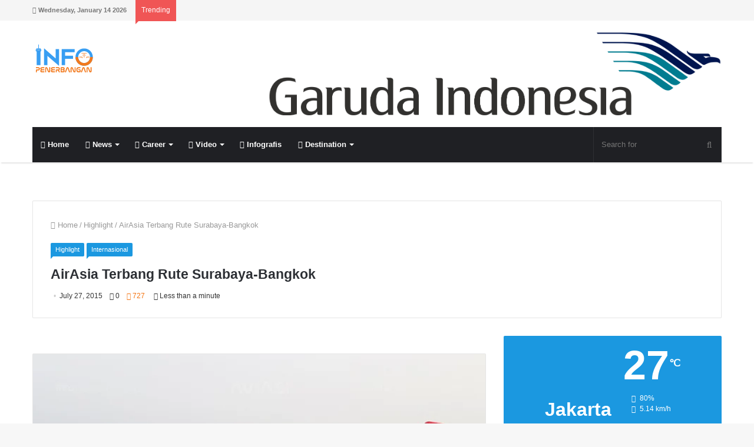

--- FILE ---
content_type: text/html; charset=UTF-8
request_url: https://www.infopenerbangan.com/airasia-terbang-rute-surabaya-bangkok/
body_size: 32077
content:
<!DOCTYPE html><html lang="en-US"><head><meta charset="UTF-8" /><link rel="profile" href="https://gmpg.org/xfn/11" /><link rel="pingback" href="https://www.infopenerbangan.com/xmlrpc.php" /><meta name='robots' content='index, follow, max-image-preview:large, max-snippet:-1, max-video-preview:-1' /><title>AirAsia Terbang Rute Surabaya-Bangkok</title><meta name="description" content="Maskapai AirAsia Indonesia kini punya rute terbaru, yakni penerbangan PP Surabaya-Bangkok. Penerbangannya akan beroperasi 4 kali seminggu," /><link rel="canonical" href="https://www.infopenerbangan.com/airasia-terbang-rute-surabaya-bangkok/" /><meta property="og:locale" content="en_US" /><meta property="og:type" content="article" /><meta property="og:title" content="AirAsia Terbang Rute Surabaya-Bangkok" /><meta property="og:description" content="Maskapai AirAsia Indonesia kini punya rute terbaru, yakni penerbangan PP Surabaya-Bangkok. Penerbangannya akan beroperasi 4 kali seminggu," /><meta property="og:url" content="https://www.infopenerbangan.com/airasia-terbang-rute-surabaya-bangkok/" /><meta property="og:site_name" content="Info Penerbangan" /><meta property="article:published_time" content="2015-07-27T16:30:28+00:00" /><meta property="og:image" content="https://www.infopenerbangan.com/wp-content/uploads/2015/07/AirAsia2.jpg" /><meta property="og:image:width" content="640" /><meta property="og:image:height" content="304" /><meta property="og:image:type" content="image/jpeg" /><meta name="author" content="Admin" /><meta name="twitter:label1" content="Written by" /><meta name="twitter:data1" content="Admin" /><meta name="twitter:label2" content="Est. reading time" /><meta name="twitter:data2" content="1 minute" /> <script type="application/ld+json" class="yoast-schema-graph">{"@context":"https://schema.org","@graph":[{"@type":"WebPage","@id":"https://www.infopenerbangan.com/airasia-terbang-rute-surabaya-bangkok/","url":"https://www.infopenerbangan.com/airasia-terbang-rute-surabaya-bangkok/","name":"AirAsia Terbang Rute Surabaya-Bangkok","isPartOf":{"@id":"https://www.infopenerbangan.com/#website"},"primaryImageOfPage":{"@id":"https://www.infopenerbangan.com/airasia-terbang-rute-surabaya-bangkok/#primaryimage"},"image":{"@id":"https://www.infopenerbangan.com/airasia-terbang-rute-surabaya-bangkok/#primaryimage"},"thumbnailUrl":"https://www.infopenerbangan.com/wp-content/uploads/2015/07/AirAsia2.jpg","datePublished":"2015-07-27T16:30:28+00:00","dateModified":"2015-07-27T16:30:28+00:00","author":{"@id":"https://www.infopenerbangan.com/#/schema/person/343258a6b6e0ee91fe351a4653ad4b92"},"description":"Maskapai AirAsia Indonesia kini punya rute terbaru, yakni penerbangan PP Surabaya-Bangkok. Penerbangannya akan beroperasi 4 kali seminggu,","breadcrumb":{"@id":"https://www.infopenerbangan.com/airasia-terbang-rute-surabaya-bangkok/#breadcrumb"},"inLanguage":"en-US","potentialAction":[{"@type":"ReadAction","target":["https://www.infopenerbangan.com/airasia-terbang-rute-surabaya-bangkok/"]}]},{"@type":"ImageObject","inLanguage":"en-US","@id":"https://www.infopenerbangan.com/airasia-terbang-rute-surabaya-bangkok/#primaryimage","url":"https://www.infopenerbangan.com/wp-content/uploads/2015/07/AirAsia2.jpg","contentUrl":"https://www.infopenerbangan.com/wp-content/uploads/2015/07/AirAsia2.jpg","width":640,"height":304,"caption":"(Foto : AVIASI/Joe Roland S. Bokau)"},{"@type":"BreadcrumbList","@id":"https://www.infopenerbangan.com/airasia-terbang-rute-surabaya-bangkok/#breadcrumb","itemListElement":[{"@type":"ListItem","position":1,"name":"Home","item":"https://www.infopenerbangan.com/"},{"@type":"ListItem","position":2,"name":"AirAsia Terbang Rute Surabaya-Bangkok"}]},{"@type":"WebSite","@id":"https://www.infopenerbangan.com/#website","url":"https://www.infopenerbangan.com/","name":"Info Penerbangan","description":"Pelopor Berita Penerbangan di Indonesia","potentialAction":[{"@type":"SearchAction","target":{"@type":"EntryPoint","urlTemplate":"https://www.infopenerbangan.com/?s={search_term_string}"},"query-input":"required name=search_term_string"}],"inLanguage":"en-US"},{"@type":"Person","@id":"https://www.infopenerbangan.com/#/schema/person/343258a6b6e0ee91fe351a4653ad4b92","name":"Admin","image":{"@type":"ImageObject","inLanguage":"en-US","@id":"https://www.infopenerbangan.com/#/schema/person/image/","url":"https://secure.gravatar.com/avatar/be4ad2ced4895a8ccb00fcc3ec391b0c?s=96&d=mm&r=g","contentUrl":"https://secure.gravatar.com/avatar/be4ad2ced4895a8ccb00fcc3ec391b0c?s=96&d=mm&r=g","caption":"Admin"},"sameAs":["https://infopenerbangan.com"]}]}</script> <link rel="alternate" type="application/rss+xml" title="Info Penerbangan &raquo; Feed" href="https://www.infopenerbangan.com/feed/" /><link rel="alternate" type="application/rss+xml" title="Info Penerbangan &raquo; Comments Feed" href="https://www.infopenerbangan.com/comments/feed/" /><link rel="alternate" type="application/rss+xml" title="Info Penerbangan &raquo; AirAsia Terbang Rute Surabaya-Bangkok Comments Feed" href="https://www.infopenerbangan.com/airasia-terbang-rute-surabaya-bangkok/feed/" /><meta name="viewport" content="width=device-width, initial-scale=1.0" /><meta name="theme-color" content="#1b98e0" /> <script data-optimized="1" type="text/javascript">window._wpemojiSettings={"baseUrl":"https:\/\/s.w.org\/images\/core\/emoji\/15.0.3\/72x72\/","ext":".png","svgUrl":"https:\/\/s.w.org\/images\/core\/emoji\/15.0.3\/svg\/","svgExt":".svg","source":{"concatemoji":"https:\/\/www.infopenerbangan.com\/wp-includes\/js\/wp-emoji-release.min.js"}};
/*! This file is auto-generated */
!function(i,n){var o,s,e;function c(e){try{var t={supportTests:e,timestamp:(new Date).valueOf()};sessionStorage.setItem(o,JSON.stringify(t))}catch(e){}}function p(e,t,n){e.clearRect(0,0,e.canvas.width,e.canvas.height),e.fillText(t,0,0);var t=new Uint32Array(e.getImageData(0,0,e.canvas.width,e.canvas.height).data),r=(e.clearRect(0,0,e.canvas.width,e.canvas.height),e.fillText(n,0,0),new Uint32Array(e.getImageData(0,0,e.canvas.width,e.canvas.height).data));return t.every(function(e,t){return e===r[t]})}function u(e,t,n){switch(t){case"flag":return n(e,"\ud83c\udff3\ufe0f\u200d\u26a7\ufe0f","\ud83c\udff3\ufe0f\u200b\u26a7\ufe0f")?!1:!n(e,"\ud83c\uddfa\ud83c\uddf3","\ud83c\uddfa\u200b\ud83c\uddf3")&&!n(e,"\ud83c\udff4\udb40\udc67\udb40\udc62\udb40\udc65\udb40\udc6e\udb40\udc67\udb40\udc7f","\ud83c\udff4\u200b\udb40\udc67\u200b\udb40\udc62\u200b\udb40\udc65\u200b\udb40\udc6e\u200b\udb40\udc67\u200b\udb40\udc7f");case"emoji":return!n(e,"\ud83d\udc26\u200d\u2b1b","\ud83d\udc26\u200b\u2b1b")}return!1}function f(e,t,n){var r="undefined"!=typeof WorkerGlobalScope&&self instanceof WorkerGlobalScope?new OffscreenCanvas(300,150):i.createElement("canvas"),a=r.getContext("2d",{willReadFrequently:!0}),o=(a.textBaseline="top",a.font="600 32px Arial",{});return e.forEach(function(e){o[e]=t(a,e,n)}),o}function t(e){var t=i.createElement("script");t.src=e,t.defer=!0,i.head.appendChild(t)}"undefined"!=typeof Promise&&(o="wpEmojiSettingsSupports",s=["flag","emoji"],n.supports={everything:!0,everythingExceptFlag:!0},e=new Promise(function(e){i.addEventListener("DOMContentLoaded",e,{once:!0})}),new Promise(function(t){var n=function(){try{var e=JSON.parse(sessionStorage.getItem(o));if("object"==typeof e&&"number"==typeof e.timestamp&&(new Date).valueOf()<e.timestamp+604800&&"object"==typeof e.supportTests)return e.supportTests}catch(e){}return null}();if(!n){if("undefined"!=typeof Worker&&"undefined"!=typeof OffscreenCanvas&&"undefined"!=typeof URL&&URL.createObjectURL&&"undefined"!=typeof Blob)try{var e="postMessage("+f.toString()+"("+[JSON.stringify(s),u.toString(),p.toString()].join(",")+"));",r=new Blob([e],{type:"text/javascript"}),a=new Worker(URL.createObjectURL(r),{name:"wpTestEmojiSupports"});return void(a.onmessage=function(e){c(n=e.data),a.terminate(),t(n)})}catch(e){}c(n=f(s,u,p))}t(n)}).then(function(e){for(var t in e)n.supports[t]=e[t],n.supports.everything=n.supports.everything&&n.supports[t],"flag"!==t&&(n.supports.everythingExceptFlag=n.supports.everythingExceptFlag&&n.supports[t]);n.supports.everythingExceptFlag=n.supports.everythingExceptFlag&&!n.supports.flag,n.DOMReady=!1,n.readyCallback=function(){n.DOMReady=!0}}).then(function(){return e}).then(function(){var e;n.supports.everything||(n.readyCallback(),(e=n.source||{}).concatemoji?t(e.concatemoji):e.wpemoji&&e.twemoji&&(t(e.twemoji),t(e.wpemoji)))}))}((window,document),window._wpemojiSettings)</script> <style id="litespeed-ucss">@-webkit-keyframes tie-ripple-out{to{-webkit-transform:scaleX(1.5) scaleY(1.5) scaleZ(1);transform:scaleX(1.5) scaleY(1.5) scaleZ(1);opacity:0}}@keyframes tie-ripple-out{to{-webkit-transform:scaleX(1.5) scaleY(1.5) scaleZ(1);transform:scaleX(1.5) scaleY(1.5) scaleZ(1);opacity:0}}@-webkit-keyframes tie-spin{0%{-webkit-transform:rotate(0deg);transform:rotate(0deg)}to{-webkit-transform:rotate(360deg);transform:rotate(360deg)}}@keyframes tie-spin{0%{-webkit-transform:rotate(0deg);transform:rotate(0deg)}to{-webkit-transform:rotate(360deg);transform:rotate(360deg)}}@-webkit-keyframes passing{0%{-webkit-transform:translateX(50%);transform:translateX(50%);opacity:0}50%{-webkit-transform:translateX(0);transform:translateX(0);opacity:1}to{-webkit-transform:translateX(-50%);transform:translateX(-50%);opacity:0}}@keyframes passing{0%{-webkit-transform:translateX(50%);transform:translateX(50%);opacity:0}50%{-webkit-transform:translateX(0);transform:translateX(0);opacity:1}to{-webkit-transform:translateX(-50%);transform:translateX(-50%);opacity:0}}ul{box-sizing:border-box}.entry-content{counter-reset:footnotes}:root{--wp--preset--font-size--normal:16px;--wp--preset--font-size--huge:42px}.screen-reader-text{border:0;-webkit-clip-path:inset(50%);clip-path:inset(50%);margin:-1px;padding:0;word-wrap:normal!important}.screen-reader-text:focus{background-color:#ddd;clip:auto!important;-webkit-clip-path:none;clip-path:none;color:#444;display:block;font-size:1em;height:auto;left:5px;line-height:normal;padding:15px 23px 14px;text-decoration:none;top:5px;width:auto;z-index:100000}html :where(img[class*=wp-image-]){height:auto;max-width:100%}:where(figure){margin:0 0 1em}body{--wp--preset--color--black:#000;--wp--preset--color--cyan-bluish-gray:#abb8c3;--wp--preset--color--white:#fff;--wp--preset--color--pale-pink:#f78da7;--wp--preset--color--vivid-red:#cf2e2e;--wp--preset--color--luminous-vivid-orange:#ff6900;--wp--preset--color--luminous-vivid-amber:#fcb900;--wp--preset--color--light-green-cyan:#7bdcb5;--wp--preset--color--vivid-green-cyan:#00d084;--wp--preset--color--pale-cyan-blue:#8ed1fc;--wp--preset--color--vivid-cyan-blue:#0693e3;--wp--preset--color--vivid-purple:#9b51e0;--wp--preset--gradient--vivid-cyan-blue-to-vivid-purple:linear-gradient(135deg,rgba(6,147,227,1) 0%,#9b51e0 100%);--wp--preset--gradient--light-green-cyan-to-vivid-green-cyan:linear-gradient(135deg,#7adcb4 0%,#00d082 100%);--wp--preset--gradient--luminous-vivid-amber-to-luminous-vivid-orange:linear-gradient(135deg,rgba(252,185,0,1) 0%,rgba(255,105,0,1) 100%);--wp--preset--gradient--luminous-vivid-orange-to-vivid-red:linear-gradient(135deg,rgba(255,105,0,1) 0%,#cf2e2e 100%);--wp--preset--gradient--very-light-gray-to-cyan-bluish-gray:linear-gradient(135deg,#eee 0%,#a9b8c3 100%);--wp--preset--gradient--cool-to-warm-spectrum:linear-gradient(135deg,#4aeadc 0%,#9778d1 20%,#cf2aba 40%,#ee2c82 60%,#fb6962 80%,#fef84c 100%);--wp--preset--gradient--blush-light-purple:linear-gradient(135deg,#ffceec 0%,#9896f0 100%);--wp--preset--gradient--blush-bordeaux:linear-gradient(135deg,#fecda5 0%,#fe2d2d 50%,#6b003e 100%);--wp--preset--gradient--luminous-dusk:linear-gradient(135deg,#ffcb70 0%,#c751c0 50%,#4158d0 100%);--wp--preset--gradient--pale-ocean:linear-gradient(135deg,#fff5cb 0%,#b6e3d4 50%,#33a7b5 100%);--wp--preset--gradient--electric-grass:linear-gradient(135deg,#caf880 0%,#71ce7e 100%);--wp--preset--gradient--midnight:linear-gradient(135deg,#020381 0%,#2874fc 100%);--wp--preset--font-size--small:13px;--wp--preset--font-size--medium:20px;--wp--preset--font-size--large:36px;--wp--preset--font-size--x-large:42px;--wp--preset--spacing--20:.44rem;--wp--preset--spacing--30:.67rem;--wp--preset--spacing--40:1rem;--wp--preset--spacing--50:1.5rem;--wp--preset--spacing--60:2.25rem;--wp--preset--spacing--70:3.38rem;--wp--preset--spacing--80:5.06rem;--wp--preset--shadow--natural:6px 6px 9px rgba(0,0,0,.2);--wp--preset--shadow--deep:12px 12px 50px rgba(0,0,0,.4);--wp--preset--shadow--sharp:6px 6px 0px rgba(0,0,0,.2);--wp--preset--shadow--outlined:6px 6px 0px -3px rgba(255,255,255,1),6px 6px rgba(0,0,0,1);--wp--preset--shadow--crisp:6px 6px 0px rgba(0,0,0,1);margin:0;background:#f7f7f7;color:#2c2f34;font-family:-apple-system,BlinkMacSystemFont,"Segoe UI",Roboto,Oxygen,Oxygen-Sans,Ubuntu,Cantarell,"Helvetica Neue","Open Sans",sans-serif;font-size:13px;line-height:21px}html{-ms-touch-action:manipulation;touch-action:manipulation;-webkit-text-size-adjust:100%;-ms-text-size-adjust:100%}article,aside,figcaption,figure,footer,header,nav{display:block}a{background-color:transparent;color:#333;text-decoration:none;transition:.15s}a:active,a:hover{outline-width:0}strong{font-weight:600}small{font-size:80%}sup{font-size:75%;line-height:0;position:relative;vertical-align:baseline;top:-.5em}img{border-style:none;max-width:100%;height:auto}figure{margin:1em 40px}button,input,textarea{font:inherit}button,input{overflow:visible}button,input,textarea{margin:0}button{text-transform:none}[type=submit],button{cursor:pointer;-webkit-appearance:button}button::-moz-focus-inner,input::-moz-focus-inner{border:0;padding:0}button:-moz-focusring,input:-moz-focusring{outline:1px dotted ButtonText}textarea{overflow:auto}[type=checkbox]{box-sizing:border-box;padding:0}[type=search]{-webkit-appearance:textfield}[type=search]::-webkit-search-cancel-button,[type=search]::-webkit-search-decoration{-webkit-appearance:none}*{padding:0;margin:0;list-style:none;border:0;outline:0}*,:after,:before{box-sizing:border-box}h3,h4,h5,h6{line-height:1.3;font-weight:600}h3{font-size:23px}h4{font-size:17px}h5{font-size:13px}h6{font-size:12px}.entry a,a:hover,ul.components button#search-submit:hover{color:#08f}p{line-height:21px}::-moz-selection{background:#08f;text-shadow:none}::selection{background:#08f;text-shadow:none}input,textarea{border:1px solid rgba(0,0,0,.1);color:#2c2f34;font-size:12px;outline:0;padding:5px;line-height:23px;border-radius:2px;transition:background .3s,border .3s;max-width:100%;background-color:transparent}input:focus,input:hover,textarea:focus,textarea:hover{background-color:rgba(0,0,0,.03)}input:not([type=checkbox]):not([type=radio]),textarea{-webkit-appearance:none;-moz-appearance:none;appearance:none}textarea{width:100%}.button,input[type=submit]{width:auto;position:relative;padding:7px 15px;margin:0;font-weight:400;font-size:12px;display:inline-block;text-align:center;line-height:21px;border:0;cursor:pointer;text-decoration:none;vertical-align:middle;transition:.3s;border-radius:2px;-webkit-appearance:none;-moz-appearance:none;appearance:none}.button:hover,input[type=submit]:hover{text-decoration:none;color:#fff}.background-overlay{background-attachment:fixed}.comment-reply-title,.widget-title{position:relative;font-size:17px;padding:0 0 15px;border-bottom:2px solid rgba(0,0,0,.1);margin-bottom:30px}.comment-reply-title:after,.widget-title:after{content:"";background:#2c2f34;width:40px;height:2px;position:absolute;bottom:-2px;left:0}.comment-reply-title:before,.post-cat:after,.widget-title:before{content:"";width:0;height:0;position:absolute;bottom:-5px;left:0;border-left:0;border-right:5px solid transparent;border-top:5px solid #2c2f34}.screen-reader-text{clip:rect(1px,1px,1px,1px);position:absolute!important;height:1px;width:1px;overflow:hidden}.tie-popup{position:fixed;z-index:99999;left:0;top:0;height:100%;width:100%;background-color:rgba(0,0,0,.8);display:none;-webkit-perspective:600px;perspective:600px}.tie-popup .tie-btn-close{transition:.3s;-webkit-transform:scale(.2);-ms-transform:scale(.2);transform:scale(.2);opacity:0}.tie-popup-container{position:relative;z-index:100;width:90%;max-width:370px;margin:10em auto 0;border-radius:2px;box-shadow:0 0 20px rgba(0,0,0,.2);transition:.3s;-webkit-transform:scale(.9) rotateX(12deg) translateY(-50px);transform:scale(.9) rotateX(12deg) translateY(-50px);opacity:0}.tie-popup-container .container-wrapper{background-color:#fff!important;border-radius:2px!important}.tie-btn-close{position:absolute;top:40px;right:40px;display:block;z-index:1;height:35px;width:35px;line-height:35px;text-align:center;cursor:pointer;opacity:1;color:#fff}.tie-btn-close span{text-align:center;font-size:30px}.side-aside .tie-btn-close span{font-size:20px}.tie-btn-close:hover{color:#e74c3c;opacity:.8}.is-thumb-overlay-disabled .post-thumb:hover{opacity:.85!important}.is-thumb-overlay-disabled .media-overlay .post-thumb:hover img{opacity:1}.is-thumb-overlay-disabled .post-thumb-overlay{display:none}.is-thumb-overlay-disabled .media-overlay .post-thumb-overlay,.post-thumb{display:block}.post-thumb{position:relative;height:100%;overflow:hidden;-webkit-backface-visibility:hidden;backface-visibility:hidden;-webkit-transform:rotate(0);-ms-transform:rotate(0);transform:rotate(0);transition:opacity .2s}.post-thumb img{width:100%;display:block}.post-thumb-overlay{position:absolute;overflow:hidden;width:100%;height:100%;z-index:2;background:#23262a;background:rgba(35,38,42,.8);-webkit-transform:scale(1.5);-ms-transform:scale(1.5);transform:scale(1.5);transition:.4s;opacity:0}.media-overlay .post-thumb .post-thumb-overlay,.post-thumb-overlay:hover{opacity:1;-webkit-transform:scale(1);-ms-transform:scale(1);transform:scale(1)}.post-thumb-overlay .icon{position:absolute;left:50%;top:50%;bottom:auto;right:auto;-webkit-transform:translateX(-50%) translateY(-50%);-ms-transform:translateX(-50%) translateY(-50%);transform:translateX(-50%) translateY(-50%);height:32px;width:32px;color:#fff;text-align:center;font-size:32px;line-height:32px;z-index:8}.post-thumb-overlay .icon:before{content:"";font-family:"tiefonticon";speak:none;font-style:normal;font-weight:400;font-variant:normal;text-transform:none;line-height:1;-webkit-font-smoothing:antialiased;-moz-osx-font-smoothing:grayscale}.media-overlay .post-thumb .post-thumb-overlay{background:0 0}.media-overlay .icon{width:40px;height:40px}.media-overlay .icon:after,.media-overlay .icon:before{border:2px solid #fff;border-radius:50%;width:40px;height:40px}.media-overlay .icon:before{display:block;font-family:fontawesome;content:"";text-align:center;font-size:17px;line-height:36px;background:rgba(0,0,0,.3);transition:.3s;z-index:2}.media-overlay .post-thumb:hover img{opacity:.8}.media-overlay .post-thumb:hover .icon:before{background:rgba(0,0,0,.6)}.media-overlay .post-thumb:hover .icon:after{-webkit-animation-name:tie-ripple-out;animation-name:tie-ripple-out}.post-cat-wrap{position:relative;z-index:3;pointer-events:auto;margin-bottom:10px;font-weight:400;font-family:inherit!important;line-height:21px;display:block}.post-cat{background:#08f;padding:1px 8px;display:inline-block;margin-right:4px;font-size:11px;position:relative;white-space:nowrap;word-wrap:normal;letter-spacing:0;transition:.3s;border-radius:2px;border-bottom-left-radius:0}.post-cat:after{bottom:-4px;border-right:4px solid transparent;border-top:4px solid #08f;transition:.3s}.post-cat:hover{background:#006dcc;color:#fff}#breadcrumb{margin:50px 0 0}#breadcrumb,#breadcrumb a:not(:hover){color:#999}#breadcrumb .delimiter{margin:0 3px;font-style:normal}@media (max-width:767px){.single-post #breadcrumb .current,.single-post #breadcrumb em:last-of-type{display:none}}.stream-item{text-align:center;position:relative}.stream-item img{max-width:100%;width:auto;height:auto;margin:0 auto;display:inline-block;vertical-align:middle}.stream-item-top{margin:20px 0;z-index:1}@media (max-width:767px){.stream-item-top-wrapper{padding:0 15px}}.header-layout-3 .stream-item-top{width:auto;float:right;max-width:100%}@media (max-width:991px){.header-layout-3 .stream-item-top{max-width:100%;float:none;clear:both;margin-top:5px;margin-bottom:10px}}.stream-item-below-header{margin:30px auto}@media (max-width:767px){.stream-item-below-header{max-width:728px;max-height:90px;margin:20px 15px}}.stream-item-above-post{margin:0 auto 30px}.sidebar-right .main-content,.tie-alignleft{float:left}.sidebar-right .sidebar,.tie-alignright,ul.components{float:right}.fullwidth{width:100%!important}.clearfix:after,.clearfix:before{content:" ";display:block;height:0;overflow:hidden}.clearfix:after{clear:both}.clearfix{zoom:1}#tie-wrapper,.tie-container{min-height:650px;position:relative;height:100%}.tie-container{overflow:hidden}#tie-wrapper{background:#fff;z-index:108;margin:0 auto}.container-wrapper{background:#fff;border:1px solid rgba(0,0,0,.1);border-radius:2px;padding:30px}#content{margin-top:30px}@media (max-width:991px){#content{margin-top:20px}}.site-content{-ms-word-wrap:break-word;word-wrap:break-word}#theme-header{background:#fff;position:relative;z-index:999}#theme-header:after{content:"";display:table;clear:both}#theme-header.has-shadow{box-shadow:0 4px 2px -2px rgba(0,0,0,.1)}ul.components .search-bar{width:auto;border:solid rgba(0,0,0,.1);border-width:0 1px}ul.components #search{position:relative;background:0 0}ul.components #search-input{border:0;margin-bottom:0;line-height:inherit;width:100%;background:0 0;padding:0 35px 0 13px;border-radius:0;box-sizing:border-box;font-size:inherit}ul.components #search-input:hover{background:rgba(0,0,0,.03)}ul.components #search-input:focus{background:rgba(0,0,0,.03);box-shadow:none}ul.components button#search-submit{position:absolute;right:0;top:0;width:40px;line-height:inherit;color:#777;background:0 0;font-size:15px;padding:0;transition:.15s}.logo-row,ul.components>li{position:relative}.logo-container{overflow:hidden}#logo{margin-top:40px;margin-bottom:40px;display:block;float:left}#logo img{vertical-align:middle}#logo a{display:inline-block}.breaking-title span.fa,.logo_2x{display:none}@media only screen and (-webkit-min-device-pixel-ratio:2),only screen and (min--moz-device-pixel-ratio:2),only screen and (min-device-pixel-ratio:2),only screen and (min-resolution:192dpi),only screen and (min-resolution:2dppx){.logo_normal{display:none}.logo_2x{display:inline-block}}@media (max-width:991px){#theme-header #logo{margin:15px 0!important;text-align:left;line-height:1}#theme-header #logo img{width:auto;max-width:190px}}@media (max-width:479px){#theme-header #logo img{max-width:140px}}ul.components>li{float:right;list-style:none}.main-nav-dark #main-nav input{color:#aaa}#top-nav{background-color:#fff;position:relative;z-index:10;line-height:35px;border:1px solid rgba(0,0,0,.1);border-width:1px 0;color:#2c2f34}#top-nav a:not(.button):not(:hover){color:#2c2f34}#top-nav .topbar-wrapper{display:-webkit-flex;display:-ms-flexbox;display:flex;min-height:35px}#top-nav .tie-alignleft,#top-nav .tie-alignright{-webkit-flex-grow:1;-ms-flex-positive:1;flex-grow:1;position:relative}#top-nav.has-breaking-news .tie-alignleft{-webkit-flex:1 0 100px;-ms-flex:1 0 100px;flex:1 0 100px}#top-nav.has-breaking-news .tie-alignright{-webkit-flex-grow:0;-ms-flex-positive:0;flex-grow:0;z-index:1}.topbar-today-date{float:left;padding-right:15px;font-size:11px;-webkit-flex-shrink:0;-ms-flex-negative:0;flex-shrink:0}.top-nav-above #top-nav{border-top:0}@media (max-width:991px){#theme-header .components,.topbar-today-date{display:none}}.breaking{float:left;width:100%;height:35px;line-height:35px}.breaking-title{padding:0 10px;display:block;float:left;color:#fff;font-size:12px;position:relative}.breaking-title span{position:relative;z-index:1}@media (max-width:600px){.breaking-title span.fa{display:inline-block}.breaking-title .breaking-title-text{display:none}}.breaking-title:before{content:"";background:#f05555;width:100%;height:calc(100% + 1px);position:absolute;left:0;top:-1px;z-index:0}.top-nav-above .breaking-title:before{top:0}.breaking-title:after{content:"";width:0;height:0;position:absolute;bottom:-6px;left:0;border-left:0;border-right:9px solid transparent;border-top:9px solid #f05555}.breaking-news{display:none}#main-nav{position:relative;border:1px solid rgba(0,0,0,.1);border-width:1px 0}.main-menu-wrapper{border:0 solid rgba(0,0,0,.1)}@media (min-width:992px){.main-menu{float:left}.main-menu ul{list-style:none;margin:0;padding-left:0;display:block}.main-menu ul li{display:block;float:left}.main-menu ul li a{display:block;position:relative}.main-menu ul ul{z-index:1;line-height:20px}#main-nav .main-menu-wrapper,.main-menu .menu>li>a,.main-menu ul ul li{position:relative}.main-menu .menu ul{box-shadow:0 2px 5px rgba(0,0,0,.1)}.main-menu .menu ul a{border-top:1px solid rgba(0,0,0,.05);transition:.15s}.main-menu .menu a{padding:0 10px}.main-menu .menu a:hover,.main-menu .menu li:hover>a{background:rgba(0,0,0,.03);z-index:2}#theme-header .main-menu .mega-menu>a:before,#theme-header .menu li.menu-item-has-children>a:before{content:"";position:absolute;right:12px;margin-top:2px;top:50%;bottom:auto;-webkit-transform:translateY(-50%);-ms-transform:translateY(-50%);transform:translateY(-50%);width:0;height:0;border:4px solid transparent;border-top:4px solid #fff;transition:border .3s}#theme-header .main-menu li.mega-menu:not(.is-icon-only)>a,#theme-header .menu>li.menu-item-has-children:not(.is-icon-only)>a{padding-right:25px}#main-nav{z-index:9;line-height:60px}.main-menu .menu{line-height:inherit}.main-menu .menu>li a{position:relative;line-height:inherit;transition:.15s;padding:10px}.main-menu .menu>li>a{padding:0 14px;font-size:13px;font-weight:600}.main-menu .menu ul a:hover,.main-menu .menu ul li:hover>a{background:rgba(0,0,0,.03)}.main-menu .menu-sub-content{display:none;padding:0;position:absolute;box-shadow:0 2px 2px rgba(0,0,0,.2)}.main-menu .menu>li>.menu-sub-content{border-top:2px solid #08f}.main-menu ul li:hover>.menu-sub-content{display:block;z-index:1}.main-menu .mega-menu .mega-menu-block{left:0;width:100%;padding:20px 30px 40px}.main-menu .mega-ajax-content{min-height:190px}.main-menu ul .mega-recent-featured-list{width:23%;padding-right:30px;float:left;position:relative;box-shadow:none}.main-menu ul .mega-recent-featured-list li{width:100%;z-index:2}.main-menu ul .mega-recent-featured-list a{display:block;border-top:0;border-bottom:1px solid rgba(0,0,0,.06)}.main-menu ul .mega-recent-featured-list:after{content:"";width:1500px;height:1500px;background:rgba(0,0,0,.04);position:absolute;z-index:1;right:0;top:-100px}.main-menu .mega-menu.mega-recent-featured>.menu-sub-content{overflow:hidden;padding-top:40px}.main-menu .mega-menu.mega-recent-featured .mega-menu-content{float:right;position:relative;min-height:30px;width:100%}.main-menu .mega-menu.mega-recent-featured.menu-item-has-children .mega-menu-content{width:77%}#sticky-logo{overflow:hidden;float:left;vertical-align:middle}#sticky-logo a{line-height:1;display:inline-block}#sticky-logo img{position:relative;vertical-align:middle;padding:8px 10px;top:-1px;max-height:50px}#theme-header:not(.header-layout-1) #sticky-logo img{opacity:0;visibility:hidden;width:0!important;-webkit-transform:translateY(75%);-ms-transform:translateY(75%);transform:translateY(75%);transition:transform .3s cubic-bezier(.55,0,.1,1),opacity .6s cubic-bezier(.55,0,.1,1);transition:transform .3s cubic-bezier(.55,0,.1,1),opacity .6s cubic-bezier(.55,0,.1,1),-webkit-transform .3s cubic-bezier(.55,0,.1,1)}#theme-header:not(.header-layout-1) #main-nav:not(.fixed-nav) #sticky-logo img{margin-left:-20px}.main-nav-boxed #main-nav{border-width:0}.main-nav-boxed #main-nav .main-menu-wrapper{float:left;width:100%}.main-nav-boxed #main-nav:not(.fixed-nav){background-color:transparent!important}#theme-header #main-nav .main-menu .menu>li:hover>a,#theme-header #main-nav .main-menu .menu>li>a:hover{background-color:#08f;color:#fff}#theme-header #main-nav .main-menu .menu>li:hover>a:before,#theme-header #main-nav .main-menu .menu>li>a:hover:before{border-top-color:#fff}}.main-nav-dark #main-nav{background:#1f2024;border-width:0}.main-nav-dark #main-nav ul.components .search-bar{border-color:rgba(255,255,255,.07)}.main-nav-dark .main-menu .menu>li a{color:#fff}.main-nav-dark .main-menu .menu ul a:hover,.main-nav-dark .main-menu .menu ul li:hover>a{background:rgba(0,0,0,.1)}.main-nav-dark .main-menu .menu-sub-content{background:#1f2024;color:#fff}.main-nav-dark .main-menu .mega-recent-featured-list a{border-color:rgba(255,255,255,.04)}.main-nav-dark .main-menu .main-menu ul .mega-recent-featured-list:after{background:rgba(0,0,0,.08)}.main-nav-dark.main-nav-boxed #main-nav .main-menu-wrapper{background-color:#1f2024}.main-nav-wrapper{position:relative;z-index:4}@media only screen and (min-width:992px) and (max-width:1100px){#theme-header #main-nav .main-menu>ul>li:not(.is-icon-only)>a{padding-left:7px;padding-right:7px}#theme-header #main-nav .main-menu>ul>li:not(.is-icon-only)>a:before{display:none}}@media (max-width:991px){.main-menu-wrapper .tie-alignleft{width:100%}.header-layout-3 .main-nav-wrapper{display:none}}#mobile-container{display:none;padding:10px 30px 30px}#mobile-menu{margin-bottom:20px;position:relative;margin-right:-20px;padding-top:15px}#mobile-social-icons{margin-bottom:15px}#mobile-social-icons ul{text-align:center;overflow:hidden}#mobile-search .search-field{background-color:rgba(0,0,0,.05);border-color:rgba(255,255,255,.1);color:#fff}@media screen and (-webkit-min-device-pixel-ratio:0){#mobile-search .search-field{font-size:16px}}#mobile-search input::-webkit-input-placeholder{color:rgba(255,255,255,.6)}#mobile-search input::-moz-placeholder{color:rgba(255,255,255,.6)}#mobile-search input:-moz-placeholder{color:rgba(255,255,255,.6)}#mobile-search input:-ms-input-placeholder{color:rgba(255,255,255,.6)}#mobile-menu-icon{display:none;z-index:1;position:absolute;top:50%;margin-top:-12px;right:15px;height:30px;line-height:30px;cursor:pointer;transition:.3s}#mobile-menu-icon .nav-icon{display:inline-block;width:22px;height:2px;background-color:#2c2f34;position:relative;top:-4px;transition:background .2s ease}#mobile-menu-icon .nav-icon:after,#mobile-menu-icon .nav-icon:before{position:absolute;background-color:#2c2f34;content:"";display:block;width:100%;height:100%;transition:transform .4s,background .4s,right .2s ease;transition:transform .4s,background .4s,right .2s ease,-webkit-transform .4s;-webkit-transform:translateZ(0);transform:translateZ(0);-webkit-backface-visibility:hidden;backface-visibility:hidden}#mobile-menu-icon .nav-icon:before{right:2px;-webkit-transform:translateY(-6px);-ms-transform:translateY(-6px);transform:translateY(-6px)}#mobile-menu-icon .nav-icon:after{right:5px;-webkit-transform:translateY(6px);-ms-transform:translateY(6px);transform:translateY(6px)}#mobile-menu-icon:hover{color:inherit;opacity:.85}#mobile-menu-icon:hover .nav-icon:after,#mobile-menu-icon:hover .nav-icon:before{right:0}@media (max-width:991px){#mobile-container,#mobile-menu-icon{display:block}#slide-sidebar-widgets{display:none}}.post-meta{margin:10px 0 8px;font-size:12px;overflow:hidden}.post-meta,.post-meta a:not(:hover){color:#777}.post-meta .meta-item{margin-right:8px;display:inline-block}.post-meta .tie-alignright .meta-item:last-child{margin:0!important}@media (max-width:767px){.entry-header .post-meta>div,.entry-header .post-meta>span{float:left}}.warm{color:#f47512}.post-content.container-wrapper{padding:0}.post-components #add-comment-block,.post-components>div{margin-top:30px}@media (max-width:991px){.post-components #add-comment-block,.post-components>div{margin-top:15px}}.post-components #respond{overflow:hidden;margin-top:30px}.entry-header{font-size:45px;line-height:1.2}@media (max-width:767px){.entry-header{font-size:30px}}.entry-header .entry-title{margin-bottom:15px}.entry-header .post-cat{margin-bottom:6px}.entry-header .post-meta{overflow:inherit;font-size:12px;margin-top:5px;margin-bottom:0}.entry-header .post-meta .meta-item{margin-right:12px}.entry-header .post-meta,.entry-header .post-meta a:not(:hover){color:#333}#respond .comment-form-comment label,.entry-header .post-meta .date.meta-item .fa{display:none}.entry-header .post-meta .date.meta-item:before{content:"•";color:#ccc;margin:0 3px 0 5px;display:inline-block}.entry-header .post-meta .tie-alignright{display:inline}@media (max-width:767px){.entry-header .post-meta{margin-bottom:-8px}.entry-header .post-meta .tie-alignright{float:none}.entry-header .post-meta .meta-item,.entry-header .post-meta .tie-alignright .meta-item:last-child{margin-bottom:8px!important}.entry-header .post-meta>div,.entry-header .post-meta>span{float:initial!important}}.entry-header{padding:30px 30px 0;margin-bottom:20px}@media (max-width:991px){.entry-header{padding:20px 20px 0}}.entry-header-outer #breadcrumb{margin:0 0 20px;padding:0}.post-layout-3 .post-footer.post-footer-on-top .post-footer-inner{padding-bottom:0;border-top:0}.post-layout-3 .entry-content{padding-top:20px}.fullwidth-entry-title.container-wrapper{padding:30px;margin:35px 0 0}@media (max-width:991px){.fullwidth-entry-title.container-wrapper{margin-top:15px}}.fullwidth-entry-title .tie-alignright{float:none}.featured-area{position:relative;margin-bottom:30px;line-height:1}.featured-area img{width:100%}.single .featured-area{margin-bottom:0;background-size:cover}.featured-area .single-featured-image{position:relative;margin:0;line-height:0}.featured-area .single-caption-text{position:absolute;bottom:0;left:0;padding:5px 10px;background:rgba(0,0,0,.6);color:#fff;line-height:1.8;font-size:90%}.post-layout-3 .entry-header{padding:0;margin:0}.entry-content{padding:0 30px 30px}.entry{line-height:26px;font-size:15px}.entry p{margin-bottom:25px;line-height:26px}.entry .post-bottom-meta{margin:3px 0 0;font-size:11px;clear:both;line-height:20px}#respond label:after,.entry .post-bottom-meta:after{content:"";display:table;clear:both}.entry .post-bottom-meta .post-bottom-meta-title,.entry .post-bottom-meta a{float:left;padding:0 6px;margin:5px 5px 0 0;background:#2c2f34;border:1px solid rgba(0,0,0,.1);border-radius:2px}.entry .post-bottom-meta .post-bottom-meta-title{color:#fff}.entry .post-bottom-meta a{background:rgba(0,0,0,.03)}.entry .post-bottom-meta a:not(:hover){color:#2c2f34}.post-footer{background:#fafafa;border-top:1px solid rgba(0,0,0,.1);padding:0 30px;overflow:hidden}@media (max-width:767px){.post-footer{padding:0 20px}}.post-footer .post-footer-inner{padding:20px 0;width:100%;float:left;line-height:10px}.post-footer .share-links{overflow:hidden}.post-footer .share-links.share-centered{text-align:center;position:relative}.post-footer .share-links .fa{font-size:15px}.post-footer .share-links a{display:inline-block;margin:2px;height:40px;overflow:hidden;color:#fff;background:#444;position:relative;transition:.3s;border-radius:2px;width:40px}.post-footer .share-links a .fa{width:40px;height:40px;float:left;display:block;text-align:center;line-height:40px}.post-footer .share-links a:hover{opacity:.8;color:#fff}.post-footer .share-links a.facebook-share-btn{background:#5d82d1}.post-footer .share-links a.twitter-share-btn{background:#40bff5}.post-footer .share-links a.google-share-btn{background:#eb5e4c}.post-footer .share-links a.linkedin-share-btn{background:#238cc8}.post-footer .share-links a.whatsapp-share-btn{background:#43d854}.post-footer .share-links a.telegram-share-btn{background:#08c}.post-footer .share-links a.email-share-btn{background:#333}@media (min-width:768px){.post-footer a.telegram-share-btn,.post-footer a.whatsapp-share-btn{display:none}}.post-footer.post-footer-on-top{background:0 0;border-top:0;padding-top:0}.post-footer.post-footer-on-top .post-footer-inner{overflow:hidden;border-top:1px solid rgba(0,0,0,.1)}.post-footer.post-footer-on-mobile{position:fixed;bottom:0;z-index:999999;width:100%;background:0 0;border:0;padding:0}.post-footer.post-footer-on-mobile .post-footer-inner{background:0 0;border:0;padding:0}.post-footer.post-footer-on-mobile .share-links a{margin:0;border-radius:0;width:1%;display:table-cell;opacity:1!important}.post-footer.post-footer-on-mobile .share-links a .fa{margin:0 auto;float:none}@media (min-width:768px){.post-footer.post-footer-on-mobile{display:none}}.mobile-share-buttons-spacer{height:40px}@media (min-width:768px){.mobile-share-buttons-spacer{display:none}}#add-comment-block{margin-bottom:0}#add-comment-block #respond{margin-top:0}#cancel-comment-reply-link{padding:0 10px}#respond .comment-form-author input,#respond .comment-form-email input,#respond .comment-form-url input{width:300px}@media (max-width:670px){#respond .comment-form-author input,#respond .comment-form-email input,#respond .comment-form-url input{width:100%}}#respond .comment-notes,#respond p{margin-bottom:10px}#respond p:last-child{margin-bottom:0}#respond .required{font-weight:700;color:red}#respond label{line-height:30px}#respond textarea{vertical-align:top}#respond .form-submit{margin:0}#respond .form-submit #submit{margin-top:15px}#reading-position-indicator{display:block;height:4px;position:fixed;bottom:0;left:0;background:#08f;width:0;z-index:9999;max-width:100%}#check-also-box{position:fixed;background-color:#fff;z-index:999;bottom:20px;right:-350px;width:340px;padding:30px;border:1px solid rgba(0,0,0,.1);transition:.15s;border-radius:2px;border-top-right-radius:0;border-bottom-right-radius:0}#check-also-box .posts-list-big-first .post-title{font-size:18px;line-height:23px}@media (max-width:991px){#check-also-box{display:none}}#check-also-close{position:absolute;top:0;right:0;width:20px;height:25px;line-height:30px;display:block;font-size:20px;text-align:right;color:#e74c3c;transition:color .3s}#check-also-close:hover{color:#2c2f34}@media (max-width:767px){.container-wrapper,.entry-content,.fullwidth-entry-title.container-wrapper{padding:20px}}.sidebar .container-wrapper{margin-bottom:30px}@media (max-width:991px){.sidebar .container-wrapper{margin-bottom:15px}}body:not(.has-builder) .sidebar .container-wrapper:last-child{margin-bottom:0}@media (max-width:991px){body.has-sidebar .sidebar{margin-top:15px}}.widget-title h4{font-size:15px;min-height:15px}.widget-title-icon{font-size:15px;position:absolute;right:0;top:4px;color:#b9bec3}.widget-title-icon:before{content:""}.post-widget-body{padding-left:125px}.post-widget-body .post-title{font-size:14px;line-height:1.4}.post-widget-thumbnail{float:left;margin-right:15px;position:relative}.post-widget-thumbnail img.size-jannah-image-small{width:110px}.widget li{padding:6px 0}.widget li:first-child{padding-top:0}.widget li:last-child{padding-bottom:0;border-bottom:0}.widget li:after{clear:both;display:table;content:""}.widget .post-meta{margin:2px 0 0;font-size:11px;line-height:17px}.posts-list .widget-title-icon:before{content:""}.posts-list-big-first .posts-list-items li:first-child .post-widget-thumbnail{width:100%;margin-right:0;margin-bottom:10px}.posts-list-big-first .posts-list-items li:first-child .post-widget-body{padding-left:0}.posts-list-big-first .posts-list-items li:first-child .post-title{font-size:20px}@media (max-width:991px){.posts-list-big-first .posts-list-items{overflow:hidden}.posts-list-big-first .posts-list-items li{width:48%;float:left}.posts-list-big-first .posts-list-items li:nth-child(2n+1){clear:both}.posts-list-big-first .posts-list-items li .post-title{font-size:14px}}@media (max-width:670px){.posts-list-big-first .posts-list-items li{width:100%}}form.search-form{overflow:auto;width:100%}.search-field{float:left;width:73%}.search-submit[type=submit]{float:right;padding:7px;margin-left:2%;width:25%}.login-widget .widget-title-icon:before{content:""}.login-widget form input[type=password],.login-widget form input[type=text]{width:100%;float:none;margin-bottom:15px}.login-widget .pass-container,form.search-form{position:relative}.login-widget .pass-container input[type=password]{padding-right:70px}.login-widget .forget-text{position:absolute;right:10px;line-height:37px;top:0;font-size:12px}.login-widget .forget-text:not(:hover){color:#2c2f34}.login-widget .rememberme{display:block;margin-bottom:15px}li.widget-post-list{padding:7px 0;position:relative}li.widget-post-list:first-child{padding-top:0}.widget_media_image .widget-title-icon:before{content:""}.widget_media_image img{margin:0 auto}.tie-weather-widget{padding:0;background:#08f!important;border-width:0}.tie-weather-widget [class^=icon-]:after,.tie-weather-widget [class^=icon-]:before{font-family:"tiefonticon"}.weather-wrap{clear:both;overflow:hidden;text-align:center;padding:15px 0 20px;line-height:1}.weather-icon-and-city{display:inline-block;padding:0 10px}.weather-icon-and-city .weather-icon{position:relative;margin:0 auto;width:100px;height:85px;font-size:14px}.weather-icon-and-city .weather-icon [class^=icon-]{font-size:96px}.weather-icon-and-city .weather-icon .icon-cloud:after,.weather-icon-and-city .weather-icon .icon-cloud:before{top:0}.weather-name{font-size:32px;padding-top:5px;font-weight:700}.weather-todays-stats{display:inline-block;padding:0 10px;vertical-align:top}.weather-more-todays-stats{text-align:left;line-height:1.6;font-size:90%;padding-top:12px;padding-left:10px}.weather-more-todays-stats [class^=tie-icon-]:before{width:15px;display:inline-block;text-align:center}.weather-current-temp{font-size:70px;font-weight:700}.weather-current-temp sup{font-size:17px;top:-1.3em}.weather-desc{margin-top:5px;text-transform:capitalize}.weather-forecast{clear:both;padding:20px 20px 0;overflow:hidden}@media only screen and (min-width:992px) and (max-width:1120px){.weather-forecast{padding:20px 0 0}}.basecloud-bg{width:50px;height:50px;background:#08f;border-radius:100%;position:absolute;z-index:1;right:24px;top:19px}.basecloud-bg::after,.basecloud-bg::before{content:"";position:absolute;right:-10px;top:25px;width:40px;height:40px;border-radius:100%;background:#08f}.basecloud-bg:after{right:auto;left:-11px;top:16px;width:30px;height:30px}.icon-sun-animi::after{content:"";position:absolute;color:orange;left:0;right:-50px;top:5px;-webkit-animation:tie-spin 8s infinite linear;animation:tie-spin 8s infinite linear;font-size:60px}.icon-cloud::after{content:"";font-size:82px;position:absolute;left:0;right:0;z-index:2}.icon-cloud-behind:after{font-size:46px;content:"";position:absolute;left:0;top:15px;z-index:1;-webkit-animation:passing 2s linear infinite;animation:passing 2s linear infinite}.social-icons-widget ul{margin:0-3px}@media (max-width:767px){.social-icons-widget{text-align:center}}#tie-wrapper:after,.side-aside:after{position:absolute;background:rgba(0,0,0,.2);content:""}#tie-wrapper:after{z-index:1000;top:-10%;left:-50%;width:0;height:0;opacity:0;cursor:pointer;transition:opacity .5s,width .1s .5s,height .1s .5s}.side-aside{position:fixed;top:0;right:0;z-index:111;visibility:hidden;width:350px;height:100%;background:#161619;background-repeat:no-repeat;background-position:center top;background-size:cover;transition:.5s cubic-bezier(.55,0,.1,1) 0s;-webkit-transform:translate3d(350px,0,0);transform:translate3d(350px,0,0);overflow-y:auto}@media (max-width:991px){.side-aside{-webkit-transform:translate3d(100%,0,0);transform:translate3d(100%,0,0);width:100%}}.side-aside:after{top:0;left:0;width:100%;height:100%;opacity:1;transition:opacity .5s}.close-side-aside{position:absolute;z-index:1;top:15px;left:30px;width:25px;height:25px;line-height:25px;font-size:25px;background:0 0!important;transition:.3s;opacity:.7}.close-side-aside:hover{opacity:1}#footer{margin-top:50px;padding:0}@media (max-width:991px){#footer{margin-top:30px}}#go-to-top,#site-info{background:#161619;text-align:center}#site-info{padding:20px 0;line-height:32px}#site-info .copyright-text{font-size:13px}#site-info ul.social-icons{text-align:center;margin-top:5px}@media (min-width:768px){#site-info.site-info-layout-2 .copyright-text-first{float:left}#site-info.site-info-layout-2 ul.social-icons{float:right;margin:0 0 0 10px}}#go-to-top{width:35px;height:35px;line-height:35px;display:block;position:fixed;bottom:-100px;right:25px;z-index:3;transition:.3s}#go-to-top:hover{opacity:.85}@media (max-width:767px){#go-to-top{right:5px;width:25px;height:25px;line-height:25px}}.dark-skin{background-color:#1f2024;color:#aaa}.dark-skin input:not([type=submit]){color:#aaa;border-color:rgba(255,255,255,.1)}.dark-skin a:not(:hover){color:#fff}.container{margin-right:auto;margin-left:auto;padding-left:15px;padding-right:15px}.container:after,.container:before{content:" ";display:table}.container:after{clear:both}@media (min-width:768px){.container{width:100%}}@media (min-width:992px){.container{width:100%}}@media (min-width:1200px){.container{max-width:1200px}}.tie-row{margin-left:-15px;margin-right:-15px}.tie-row:after,.tie-row:before{content:" ";display:table}.tie-row:after{clear:both}.tie-col-md-12,.tie-col-md-4,.tie-col-md-8,.tie-col-xs-12{position:relative;min-height:1px;padding-left:15px;padding-right:15px}.tie-col-xs-12{float:left;width:100%}@media (min-width:992px){.tie-col-md-12,.tie-col-md-4,.tie-col-md-8{float:left}.tie-col-md-4{width:33.33333%}.tie-col-md-8{width:66.66667%}.tie-col-md-12{width:100%}}@font-face{font-family:"FontAwesome";src:url(/wp-content/themes/jannah/fonts/fontawesome/fontawesome-webfont.eot);src:url(/wp-content/themes/jannah/fonts/fontawesome/fontawesome-webfont.eot?#iefix&v=4.7)format("embedded-opentype"),url(/wp-content/themes/jannah/fonts/fontawesome/fontawesome-webfont.woff2)format("woff2"),url(/wp-content/themes/jannah/fonts/fontawesome/fontawesome-webfont.woff)format("woff"),url(/wp-content/themes/jannah/fonts/fontawesome/fontawesome-webfont.ttf)format("truetype"),url(/wp-content/themes/jannah/fonts/fontawesome/fontawesome-webfont.svg#fontawesomeregular)format("svg");font-weight:400;font-style:normal}.fa,[class^=tie-icon-]{-webkit-font-smoothing:antialiased;-moz-osx-font-smoothing:grayscale}.fa{display:inline-block;font:14px/1 FontAwesome;font-size:inherit;text-rendering:auto}.fa-search:before{content:""}.fa-home:before{content:""}.fa-clock-o:before{content:""}.fa-tags:before{content:""}.fa-bookmark:before{content:""}.fa-print:before{content:""}.fa-camera:before{content:""}.fa-video-camera:before{content:""}.fa-map-marker:before{content:""}.fa-comments:before{content:""}.fa-twitter:before{content:""}.fa-facebook:before{content:""}.fa-envelope:before{content:""}.fa-linkedin:before{content:""}.fa-bolt:before{content:""}.fa-angle-up:before{content:""}.fa-male:before{content:""}.fa-google:before{content:""}.fa-file-image-o:before{content:""}.fa-paper-plane:before{content:""}.fa-newspaper-o:before{content:""}.fa-whatsapp:before{content:""}@font-face{font-family:"tiefonticon";src:url(/wp-content/themes/jannah/fonts/tiefonticon/tiefonticon.eot);src:url(/wp-content/themes/jannah/fonts/tiefonticon/tiefonticon.eot?#iefix)format("embedded-opentype"),url(/wp-content/themes/jannah/fonts/tiefonticon/tiefonticon.ttf)format("truetype"),url(/wp-content/themes/jannah/fonts/tiefonticon/tiefonticon.woff)format("woff"),url(/wp-content/themes/jannah/fonts/tiefonticon/tiefonticon.svg?#tiefonticon)format("svg");font-weight:400;font-style:normal}[class^=tie-icon-]{font-family:"tiefonticon"!important;speak:none;font-style:normal;font-weight:400;font-variant:normal;text-transform:none;line-height:1}.tie-icon-wind:before{content:""}.tie-icon-cross:before{content:""}.tie-icon-fire:before{content:""}.tie-icon-raindrop:before{content:""}@media print{@page{margin:2cm}body{background:0 0!important;font-family:Georgia,serif;color:#000}.sidebar-right .main-content{width:100%}#logo{float:none;display:inline-block}.entry a[href^=http]:after{content:" ["attr(href)"] "}.tie-row{border:0}.main-content{border:0;max-width:75%!important;margin:0 auto!important;float:none!important}#check-also-box,#footer,#mobile-menu-icon,#respond,#top-nav,.components,.main-content:after,.main-menu-wrap,.post-cat:after,.post-footer,.sidebar,.sidebar:after{display:none}#theme-header{box-shadow:none}}body{visibility:visible!important}#tie-wrapper #top-nav .breaking a:hover,#tie-wrapper #top-nav a:hover,.entry a:not(:hover),a:hover,ul.components button#search-submit:hover{color:#1b98e0}#mobile-menu-icon:hover .nav-icon,#mobile-menu-icon:hover .nav-icon:after,#mobile-menu-icon:hover .nav-icon:before,#reading-position-indicator,#theme-header #main-nav .main-menu .menu>li:hover>a,#theme-header #main-nav .main-menu .menu>li>a:hover,.basecloud-bg,.basecloud-bg:after,.basecloud-bg:before,.button,.main-nav-dark .main-menu .menu>li>a:hover,.post-cat,input[type=submit]{background-color:#1b98e0;color:#fff}.tie-weather-widget{background-color:#1b98e0!important;color:#fff}#theme-header #main-nav .main-menu .menu>li>.menu-sub-content{border-color:#1b98e0}.post-cat:after{border-top-color:#1b98e0}#theme-header #main-nav .main-menu .menu>li:hover>a:before,#theme-header #main-nav .main-menu .menu>li>a:hover:before{border-top-color:#fff}::-moz-selection{background-color:#1b98e0;color:#fff}::selection{background-color:#1b98e0;color:#fff}#reading-position-indicator{box-shadow:0 0 10px rgba(27,152,224,.7)}.entry a:hover{color:#0066ae}.button:hover,.post-cat:hover,input[type=submit]:hover{background-color:#0066ae}.post-cat:hover:after{border-top-color:#0066ae}#tie-wrapper #top-nav{border-width:0;background-color:#f5f5f5}#tie-wrapper #top-nav *{border-color:rgba(0,0,0,.1)}#tie-wrapper #top-nav a{color:#444}#tie-wrapper #top-nav a:hover{color:#1b98e0}#tie-wrapper #top-nav{color:#777}#footer{background-color:#444}#site-info{background-color:#fff}#footer-widgets-container{color:#aaa}#go-to-top{background:#fff}#go-to-top,#site-info{color:#999}</style> <script data-optimized="1" type="text/javascript" id="jquery-core-js-extra">var tie={"is_rtl":"","ajaxurl":"https:\/\/www.infopenerbangan.com\/wp-admin\/admin-ajax.php","mobile_menu_active":"true","mobile_menu_top":"","mobile_menu_parent":"","lightbox_all":"true","lightbox_gallery":"true","lightbox_skin":"dark","lightbox_thumb":"horizontal","lightbox_arrows":"true","is_singular":"1","reading_indicator":"true","sticky_behavior":"default","lazyload":"","select_share":"true","select_share_twitter":"","select_share_facebook":"","select_share_linkedin":"","facebook_app_id":"","twitter_username":"","responsive_tables":"true","is_buddypress_active":"","ajax_loader":"<div class=\"loader-overlay\">\n\t\t\t\t<div class=\"spinner\">\n\t\t\t\t\t<div class=\"bounce1\"><\/div>\n\t\t\t\t\t<div class=\"bounce2\"><\/div>\n\t\t\t\t\t<div class=\"bounce3\"> <\/div>\n\t\t\t\t<\/div>\n\t\t\t<\/div>","type_to_search":"","ad_blocker_detector":"","lang_no_results":"Nothing Found"}</script> <script type="text/javascript" src="https://www.infopenerbangan.com/wp-includes/js/jquery/jquery.min.js" id="jquery-core-js"></script> <script data-optimized="1" type="text/javascript" src="https://www.infopenerbangan.com/wp-content/litespeed/js/7557ebf0982c1bb4011a847dd2cdc3ac.js?ver=dc3ac" id="jquery-migrate-js"></script> <link rel="https://api.w.org/" href="https://www.infopenerbangan.com/wp-json/" /><link rel="alternate" type="application/json" href="https://www.infopenerbangan.com/wp-json/wp/v2/posts/28130" /><link rel="EditURI" type="application/rsd+xml" title="RSD" href="https://www.infopenerbangan.com/xmlrpc.php?rsd" /><link rel="alternate" type="application/json+oembed" href="https://www.infopenerbangan.com/wp-json/oembed/1.0/embed?url=https%3A%2F%2Fwww.infopenerbangan.com%2Fairasia-terbang-rute-surabaya-bangkok%2F" /><link rel="alternate" type="text/xml+oembed" href="https://www.infopenerbangan.com/wp-json/oembed/1.0/embed?url=https%3A%2F%2Fwww.infopenerbangan.com%2Fairasia-terbang-rute-surabaya-bangkok%2F&#038;format=xml" /> <script data-optimized="1" type='text/javascript'>var taqyeem={"ajaxurl":"https://www.infopenerbangan.com/wp-admin/admin-ajax.php","your_rating":"Your Rating:"}</script> <script>WebFontConfig={google:{families:['Poppins:regular,500,600,700:latin']}};(function(){var wf=document.createElement('script');wf.src='//ajax.googleapis.com/ajax/libs/webfont/1/webfont.js';wf.type='text/javascript';wf.async='true';var s=document.getElementsByTagName('script')[0];s.parentNode.insertBefore(wf,s)})()</script> <link rel="icon" href="https://www.infopenerbangan.com/wp-content/uploads/2020/05/cropped-IP-LOGO-32x32.png" sizes="32x32" /><link rel="icon" href="https://www.infopenerbangan.com/wp-content/uploads/2020/05/cropped-IP-LOGO-192x192.png" sizes="192x192" /><link rel="apple-touch-icon" href="https://www.infopenerbangan.com/wp-content/uploads/2020/05/cropped-IP-LOGO-180x180.png" /><meta name="msapplication-TileImage" content="https://www.infopenerbangan.com/wp-content/uploads/2020/05/cropped-IP-LOGO-270x270.png" /><meta name="generator" content="Jannah 1.3.0" />
 <script async src="https://www.googletagmanager.com/gtag/js?id=G-LRHPBYX4RM"></script> <script>window.dataLayer = window.dataLayer || [];
  function gtag(){dataLayer.push(arguments);}
  gtag('js', new Date());

  gtag('config', 'G-LRHPBYX4RM');</script> </head><body data-rsssl=1 id="tie-body" class="post-template-default single single-post postid-28130 single-format-standard wrapper-has-shadow is-thumb-overlay-disabled is-desktop is-header-layout-3 sidebar-right has-sidebar post-layout-3 wide-title-narrow-media has-mobile-share"><div class="background-overlay"><div id="tie-container" class="site tie-container"><div id="tie-wrapper"><header id="theme-header" class="header-layout-3 main-nav-dark main-nav-below main-nav-boxed top-nav-active top-nav-light top-nav-above has-shadow"><nav id="top-nav" class="has-date-breaking-menu has-breaking-news" aria-label="Secondary Navigation"><div class="container"><div class="topbar-wrapper"><div class="topbar-today-date">
<span class="fa fa-clock-o" aria-hidden="true"></span>
<strong class="inner-text">Wednesday, January 14 2026</strong></div><div class="tie-alignleft"><div class="breaking controls-is-active"><span class="breaking-title">
<span class="fa fa-bolt" aria-hidden="true"></span>
<span class="breaking-title-text">Trending</span>
</span><ul id="breaking-news-in-header" class="breaking-news" data-type="reveal" data-arrows="true"><li class="news-item">
<a href="https://www.infopenerbangan.com/gangguan-penerbangan-meluas-di-asia-2-700-lebih-jadwal-tertunda/" title="GANGGUAN PENERBANGAN MELUAS DI ASIA, 2.700 LEBIH JADWAL TERTUNDA">GANGGUAN PENERBANGAN MELUAS DI ASIA, 2.700 LEBIH JADWAL TERTUNDA</a></li><li class="news-item">
<a href="https://www.infopenerbangan.com/mukhtara-air-hadir-di-indonesia-siap-layani-penerbangan-umrah/" title="MUKHTARA AIR HADIR DI INDONESIA, SIAP LAYANI PENERBANGAN UMRAH">MUKHTARA AIR HADIR DI INDONESIA, SIAP LAYANI PENERBANGAN UMRAH</a></li><li class="news-item">
<a href="https://www.infopenerbangan.com/ekspansi-besar-gmfi-di-kertajati-garuda-bidik-seluruh-pesawat-aktif-tahun-depan/" title="Ekspansi Besar GMFI di Kertajati, Garuda Bidik Seluruh Pesawat Aktif Tahun Depan">Ekspansi Besar GMFI di Kertajati, Garuda Bidik Seluruh Pesawat Aktif Tahun Depan</a></li><li class="news-item">
<a href="https://www.infopenerbangan.com/pesawat-kargo-tergelincir-di-bandara-hong-kong-tewaskan-2-orang/" title="PESAWAT KARGO TERGELINCIR DI BANDARA HONG KONG TEWASKAN 2 ORANG">PESAWAT KARGO TERGELINCIR DI BANDARA HONG KONG TEWASKAN 2 ORANG</a></li><li class="news-item">
<a href="https://www.infopenerbangan.com/bahaya-baterai-lithium-di-pesawat-kasus-air-china-jadi-peringatan-serius/" title="BAHAYA BATERAI LITHIUM DI PESAWAT: KASUS AIR CHINA JADI PERINGATAN SERIUS">BAHAYA BATERAI LITHIUM DI PESAWAT: KASUS AIR CHINA JADI PERINGATAN SERIUS</a></li><li class="news-item">
<a href="https://www.infopenerbangan.com/kejutan-lagi-garuda-indonesia-rombak-susunan-direksi/" title="KEJUTAN LAGI GARUDA INDONESIA ROMBAK SUSUNAN DIREKSI">KEJUTAN LAGI GARUDA INDONESIA ROMBAK SUSUNAN DIREKSI</a></li><li class="news-item">
<a href="https://www.infopenerbangan.com/air-india-mendarat-darurat-di-riyadh-akibat-ancaman-bom/" title="AIR INDIA MENDARAT DARURAT DI RIYADH AKIBAT ANCAMAN BOM">AIR INDIA MENDARAT DARURAT DI RIYADH AKIBAT ANCAMAN BOM</a></li><li class="news-item">
<a href="https://www.infopenerbangan.com/bandar-udara-supadio-kembali-berstatus-internasional/" title="BANDAR UDARA SUPADIO KEMBALI BERSTATUS INTERNASIONAL">BANDAR UDARA SUPADIO KEMBALI BERSTATUS INTERNASIONAL</a></li><li class="news-item">
<a href="https://www.infopenerbangan.com/perang-india-vs-pakistan-memanas-sejumlah-maskapai-alhikan-penerbangan/" title="PERANG INDIA VS PAKISTAN MEMANAS, SEJUMLAH MASKAPAI ALHIKAN PENERBANGAN">PERANG INDIA VS PAKISTAN MEMANAS, SEJUMLAH MASKAPAI ALHIKAN PENERBANGAN</a></li><li class="news-item">
<a href="https://www.infopenerbangan.com/saudia-airlines-buka-rute-baru-bali-jeddah/" title="SAUDIA AIRLINES BUKA RUTE BARU BALI &#8211; JEDDAH">SAUDIA AIRLINES BUKA RUTE BARU BALI &#8211; JEDDAH</a></li></ul></div></div><div class="tie-alignright"></div></div></div></nav><div class="container"><div class="tie-row logo-row"><div class="tie-col-md-4 logo-container">
<a href="#" id="mobile-menu-icon">
<span class="nav-icon"></span>
</a><div id="logo">
<a title="Info Penerbangan" href="https://www.infopenerbangan.com/">
<img data-lazyloaded="1" src="[data-uri]" data-src="https://infopenerbangan.com/wp-content/uploads/2017/10/IP-Logo-web.png" alt="Info Penerbangan" class="logo_normal" width="300" height="49" style="max-height:49px; width: auto;"><noscript><img src="https://infopenerbangan.com/wp-content/uploads/2017/10/IP-Logo-web.png" alt="Info Penerbangan" class="logo_normal" width="300" height="49" style="max-height:49px; width: auto;"></noscript>
<img data-lazyloaded="1" src="[data-uri]" data-src="https://infopenerbangan.com/wp-content/uploads/2017/10/IP-Logo-web.png" alt="Info Penerbangan" class="logo_2x" width="300" height="49" style="max-height:49px; width: auto;"><noscript><img src="https://infopenerbangan.com/wp-content/uploads/2017/10/IP-Logo-web.png" alt="Info Penerbangan" class="logo_2x" width="300" height="49" style="max-height:49px; width: auto;"></noscript>
</a></div></div><div class="tie-col-md-8 stream-item-top-wrapper"><div class="stream-item stream-item-top">
<a href="https://www.garuda-indonesia.com/id/id/index.page" title="" target="_blank" >
<img data-lazyloaded="1" src="[data-uri]" data-src="https://www.infopenerbangan.com/wp-content/uploads/2018/10/GARUDA-INDONESIA-2.png" alt="" width="728" height="90" /><noscript><img src="https://www.infopenerbangan.com/wp-content/uploads/2018/10/GARUDA-INDONESIA-2.png" alt="" width="728" height="90" /></noscript>
</a></div></div></div></div><div class="main-nav-wrapper"><nav id="main-nav" data-skin="search-in-main-nav live-search-dark" class=" fixed-enabled live-search-parent"  aria-label="Primary Navigation"><div class="container"><div class="main-menu-wrapper"><div id="menu-components-wrap"><div id="sticky-logo">
<a title="Info Penerbangan" href="https://www.infopenerbangan.com/">
<img data-lazyloaded="1" src="[data-uri]" data-src="https://infopenerbangan.com/wp-content/uploads/2017/10/IP-Logo-web.png" alt="Info Penerbangan" class="logo_normal" style="max-height:49px; width: auto;"><noscript><img src="https://infopenerbangan.com/wp-content/uploads/2017/10/IP-Logo-web.png" alt="Info Penerbangan" class="logo_normal" style="max-height:49px; width: auto;"></noscript>
<img data-lazyloaded="1" src="[data-uri]" data-src="https://infopenerbangan.com/wp-content/uploads/2017/10/IP-Logo-web.png" alt="Info Penerbangan" class="logo_2x" style="max-height:49px; width: auto;"><noscript><img src="https://infopenerbangan.com/wp-content/uploads/2017/10/IP-Logo-web.png" alt="Info Penerbangan" class="logo_2x" style="max-height:49px; width: auto;"></noscript>
</a></div><div class="flex-placeholder"></div><div class="main-menu main-menu-wrap tie-alignleft"><div id="main-nav-menu" class="main-menu"><ul id="menu-main-menu" class="menu" role="menubar"><li id="menu-item-27002" class="menu-item menu-item-type-custom menu-item-object-custom menu-item-27002 menu-item-has-icon"><a href="https://infopenerbangan.com"> <span aria-hidden="true" class="fa fa-home"></span> Home</a></li><li id="menu-item-38585" class="menu-item menu-item-type-taxonomy menu-item-object-category current-post-ancestor menu-item-has-children menu-item-38585 menu-item-has-icon mega-menu mega-recent-featured " data-id="9"  aria-haspopup="true" aria-expanded="false" tabindex="0"><a href="https://www.infopenerbangan.com/category/berita/"> <span aria-hidden="true" class="fa fa-newspaper-o"></span> News</a><div class="mega-menu-block menu-sub-content"><ul class="mega-recent-featured-list sub-list"><li id="menu-item-38586" class="menu-item menu-item-type-taxonomy menu-item-object-category menu-item-38586"><a href="https://www.infopenerbangan.com/category/berita/domestik/">Domestik</a></li><li id="menu-item-38587" class="menu-item menu-item-type-taxonomy menu-item-object-category current-post-ancestor current-menu-parent current-post-parent menu-item-38587"><a href="https://www.infopenerbangan.com/category/berita/internasional/">Internasional</a></li><li id="menu-item-38588" class="menu-item menu-item-type-taxonomy menu-item-object-category menu-item-38588"><a href="https://www.infopenerbangan.com/category/berita/ragam/">Ragam</a></li></ul><div class="mega-menu-content"><div class="mega-ajax-content"></div></div></div></li><li id="menu-item-38589" class="menu-item menu-item-type-taxonomy menu-item-object-category menu-item-38589 menu-item-has-icon mega-menu mega-recent-featured " data-id="8" ><a href="https://www.infopenerbangan.com/category/career/"> <span aria-hidden="true" class="fa fa-male"></span> Career</a><div class="mega-menu-block menu-sub-content"><div class="mega-menu-content"><div class="mega-ajax-content"></div></div></div></li><li id="menu-item-38590" class="menu-item menu-item-type-taxonomy menu-item-object-category menu-item-38590 menu-item-has-icon mega-menu mega-recent-featured " data-id="698" ><a href="https://www.infopenerbangan.com/category/video/"> <span aria-hidden="true" class="fa fa-video-camera"></span> Video</a><div class="mega-menu-block menu-sub-content"><div class="mega-menu-content"><div class="mega-ajax-content"></div></div></div></li><li id="menu-item-52689" class="menu-item menu-item-type-post_type menu-item-object-page menu-item-52689 menu-item-has-icon"><a href="https://www.infopenerbangan.com/infografis/"> <span aria-hidden="true" class="fa fa-file-image-o"></span> Infografis</a></li><li id="menu-item-38591" class="menu-item menu-item-type-taxonomy menu-item-object-category menu-item-38591 menu-item-has-icon mega-menu mega-recent-featured " data-id="711" ><a href="https://www.infopenerbangan.com/category/destination/"> <span aria-hidden="true" class="fa fa-map-marker"></span> Destination</a><div class="mega-menu-block menu-sub-content"><div class="mega-menu-content"><div class="mega-ajax-content"></div></div></div></li></ul></div></div><ul class="components"><li class="search-bar menu-item custom-menu-link" aria-label="Search"><form method="get" id="search" action="https://www.infopenerbangan.com//">
<input id="search-input" class="is-ajax-search" type="text" name="s" title="Search for" placeholder="Search for" />
<button id="search-submit" type="submit"><span class="fa fa-search" aria-hidden="true"></span></button></form></li></ul></div></div></div></nav></div></header><div class="stream-item stream-item-below-header"></div><div class="container"><div class="container-wrapper fullwidth-entry-title"><header class="entry-header-outer"><nav id="breadcrumb"><a href="https://www.infopenerbangan.com/"><span class="fa fa-home" aria-hidden="true"></span> Home</a><em class="delimiter">/</em><a href="https://www.infopenerbangan.com/category/highlight/">Highlight</a><em class="delimiter">/</em><span class="current">AirAsia Terbang Rute Surabaya-Bangkok</span></nav><script type="application/ld+json">{"@context":"http:\/\/schema.org","@type":"BreadcrumbList","@id":"#Breadcrumb","itemListElement":[{"@type":"ListItem","position":1,"item":{"name":"Home","@id":"https:\/\/www.infopenerbangan.com\/"}},{"@type":"ListItem","position":2,"item":{"name":"Highlight","@id":"https:\/\/www.infopenerbangan.com\/category\/highlight\/"}},{"@type":"ListItem","position":3,"item":{"name":"AirAsia Terbang Rute Surabaya-Bangkok","@id":"https:\/\/www.infopenerbangan.com\/airasia-terbang-rute-surabaya-bangkok"}}]}</script> <div class="entry-header"><h5 class="post-cat-wrap"><a class="post-cat tie-cat-6" href="https://www.infopenerbangan.com/category/highlight/">Highlight</a><a class="post-cat tie-cat-10" href="https://www.infopenerbangan.com/category/berita/internasional/">Internasional</a></h5><h3 class="post-title entry-title">AirAsia Terbang Rute Surabaya-Bangkok</h3><div class="post-meta"><span class="date meta-item"><span class="fa fa-clock-o" aria-hidden="true"></span> <span>July 27, 2015</span></span><div class="tie-alignright"><span class="meta-comment meta-item"><a href="https://www.infopenerbangan.com/airasia-terbang-rute-surabaya-bangkok/#respond"><span class="fa fa-comments" aria-hidden="true"></span> 0</a></span><span class="meta-views meta-item warm"><span class="tie-icon-fire" aria-hidden="true"></span> 727 </span> <span class="meta-reading-time meta-item"><span class="fa fa-bookmark" aria-hidden="true"></span> Less than a minute</span></div><div class="clearfix"></div></div></div></header></div></div><div id="content" class="site-content container"><div class="tie-row main-content-row"><div class="main-content tie-col-md-8 tie-col-xs-12" role="main"><div class="stream-item stream-item-above-post"></div><article id="the-post" class="container-wrapper post-content"><div class="featured-area"><figure class="single-featured-image"><img data-lazyloaded="1" src="[data-uri]" width="640" height="304" data-src="https://www.infopenerbangan.com/wp-content/uploads/2015/07/AirAsia2.jpg.webp" class="attachment-jannah-image-post size-jannah-image-post wp-post-image" alt="" decoding="async" fetchpriority="high" data-srcset="https://www.infopenerbangan.com/wp-content/uploads/2015/07/AirAsia2.jpg.webp 640w, https://www.infopenerbangan.com/wp-content/uploads/2015/07/AirAsia2-300x143.jpg.webp 300w" data-sizes="(max-width: 640px) 100vw, 640px" /><noscript><img width="640" height="304" src="https://www.infopenerbangan.com/wp-content/uploads/2015/07/AirAsia2.jpg.webp" class="attachment-jannah-image-post size-jannah-image-post wp-post-image" alt="" decoding="async" fetchpriority="high" srcset="https://www.infopenerbangan.com/wp-content/uploads/2015/07/AirAsia2.jpg.webp 640w, https://www.infopenerbangan.com/wp-content/uploads/2015/07/AirAsia2-300x143.jpg.webp 300w" sizes="(max-width: 640px) 100vw, 640px" /></noscript><figcaption class="single-caption-text">
<span class="fa fa-camera" aria-hidden="true"></span> (Foto : AVIASI/Joe Roland S. Bokau)</figcaption></figure></div><div class="post-footer post-footer-on-top"><div class="post-footer-inner"><div class="share-links  share-centered icons-only"><a href="http://www.facebook.com/sharer.php?u=https://www.infopenerbangan.com/airasia-terbang-rute-surabaya-bangkok/" rel="external" target="_blank" class="facebook-share-btn"><span class="fa fa-facebook"></span> <span class="screen-reader-text">Facebook</span></a><a href="https://twitter.com/intent/tweet?text=AirAsia+Terbang+Rute+Surabaya-Bangkok&#038;url=https://www.infopenerbangan.com/airasia-terbang-rute-surabaya-bangkok/" rel="external" target="_blank" class="twitter-share-btn"><span class="fa fa-twitter"></span> <span class="screen-reader-text">Twitter</span></a><a href="https://plusone.google.com/_/+1/confirm?hl=en&#038;url=https://www.infopenerbangan.com/airasia-terbang-rute-surabaya-bangkok/&#038;name=AirAsia+Terbang+Rute+Surabaya-Bangkok" rel="external" target="_blank" class="google-share-btn"><span class="fa fa-google"></span> <span class="screen-reader-text">Google+</span></a><a href="http://www.linkedin.com/shareArticle?mini=true&#038;url=https://www.infopenerbangan.com/airasia-terbang-rute-surabaya-bangkok/&#038;title=AirAsia+Terbang+Rute+Surabaya-Bangkok" rel="external" target="_blank" class="linkedin-share-btn"><span class="fa fa-linkedin"></span> <span class="screen-reader-text">LinkedIn</span></a><a href="mailto:?subject=AirAsia+Terbang+Rute+Surabaya-Bangkok&#038;body=https://www.infopenerbangan.com/airasia-terbang-rute-surabaya-bangkok/" rel="external" target="_blank" class="email-share-btn"><span class="fa fa-envelope"></span> <span class="screen-reader-text">Share via Email</span></a><a href="#" rel="external" target="_blank" class="print-share-btn"><span class="fa fa-print"></span> <span class="screen-reader-text">Print</span></a></div></div></div><div class="entry-content entry clearfix"><p>Maskapai AirAsia Indonesia kini punya rute terbaru, yakni penerbangan PP Surabaya-Bangkok. Penerbangannya akan beroperasi 4 kali seminggu, yang akan dimulai pada bulan September 2015 mendatang.</p><p>&#8220;Saat ini, pelanggan AirAsia di Surabaya yang hendak bepergian menuju Bangkok harus melakukan transit di kota lain. Rute penerbangan langsung ini tentunya akan membuat perjalanan pelanggan menjadi lebih efisien,&#8221; ujar Presiden Direktur AirAsia Indonesia, Sunu Widyatmoko dalam siaran rilis , Senin (27/7/2015).</p><p>Rute Surabaya-Bangkok PP tersebut akan dioperasikan setiap hari Senin, Rabu, Jumat dan Minggu. Rutenya siap beroperasi pada tanggal 4 September 2015.</p><p>Mulai hari ini sampai 2 Agustus 2015 dapat memesan tiket promo Surabaya-Bangkok dengan harga mulai Rp 804.000 yang merupakan harga all-in sekali jalan. Sdah termasuk airport tax.</p><p>Periode perjalanannya, mulai 4 September 2015 sampai 25 Maret 2016. Tiketnya bisa didapatkan di situs resmi AirAsia, call center AirAsia, kantor penjualan AirAsia serta biro perjalanan.</p><p>Khusus pemegang kartu kredit CIMB Niaga AirAsia BIG, akan memperoleh penawaran eksklusif harga all-in mulai dari Rp 724.000, sekali jalan. Khusus untuk periode pemesanan mulai hari ini, sampai dengan 9 Agustus 2015. Periode perjalanannya, mulai 4 September 2015 sampai dengan 25<br />
Maret 2016. Tapi ingat, hanya bisa melalui situs resmi AirAsia saja ya!</p><p>&#8220;Peluncuran rute terbaru dari Surabaya ini guna mengakomodir tingginya permintaan masyarakat terhadap penerbangan langsung Surabaya-Bangkok. Hal ini juga sejalan dengan komitmen kami dalam memperkuat konektivitas internasional guna lebih memperkenalkan pariwisata Indonesia ke mancanegara,&#8221; ungkap Sunu. (*/Fjn)</p><p>(Foto : AVIASI/Joe Roland S. Bokau)</p><div class="post-bottom-meta"><div class="post-bottom-meta-title"><span class="fa fa-tags" aria-hidden="true"></span> Tags</div><span class="tagcloud"><a href="https://www.infopenerbangan.com/tag/airasia/" rel="tag">Airasia</a></span></div></div> <script type="application/ld+json">{"@context":"http:\/\/schema.org","@type":"NewsArticle","dateCreated":"2015-07-27T16:30:28+07:00","datePublished":"2015-07-27T16:30:28+07:00","dateModified":"2015-07-27T16:30:28+07:00","headline":"AirAsia Terbang Rute Surabaya-Bangkok","name":"AirAsia Terbang Rute Surabaya-Bangkok","keywords":"Airasia","url":"https:\/\/www.infopenerbangan.com\/airasia-terbang-rute-surabaya-bangkok\/","description":"Maskapai AirAsia Indonesia kini punya rute terbaru, yakni penerbangan\u00a0PP Surabaya-Bangkok. Penerbangannya akan beroperasi 4 kali seminggu,\u00a0yang akan dimulai pada bulan September 2015 mendatang. \"Saat","copyrightYear":"2015","publisher":{"@id":"#Publisher","@type":"Organization","name":"Info Penerbangan","logo":{"@type":"ImageObject","url":"http:\/\/infopenerbangan.com\/wp-content\/uploads\/2017\/10\/IP-Logo-web.png"}},"sourceOrganization":{"@id":"#Publisher"},"copyrightHolder":{"@id":"#Publisher"},"mainEntityOfPage":{"@type":"WebPage","@id":"https:\/\/www.infopenerbangan.com\/airasia-terbang-rute-surabaya-bangkok\/","breadcrumb":{"@id":"#Breadcrumb"}},"author":{"@type":"Person","name":"Admin","url":"https:\/\/www.infopenerbangan.com\/author\/admin\/"},"articleSection":"Highlight,Internasional","articleBody":"Maskapai AirAsia Indonesia kini punya rute terbaru, yakni penerbangan\u00a0PP Surabaya-Bangkok. Penerbangannya akan beroperasi 4 kali seminggu,\u00a0yang akan dimulai pada bulan September 2015 mendatang.\r\n\r\n\"Saat ini, pelanggan AirAsia di Surabaya yang hendak bepergian menuju\u00a0Bangkok harus melakukan transit di kota lain. Rute penerbangan\u00a0langsung ini tentunya akan membuat perjalanan pelanggan menjadi lebih\u00a0efisien,\" ujar Presiden Direktur AirAsia Indonesia, Sunu Widyatmoko\u00a0dalam siaran rilis , Senin (27\/7\/2015).\r\n\r\nRute Surabaya-Bangkok PP tersebut akan dioperasikan setiap hari Senin,\u00a0Rabu, Jumat dan Minggu. Rutenya siap beroperasi pada tanggal 4\u00a0September 2015.\r\n\r\nMulai hari ini sampai 2 Agustus 2015 dapat memesan tiket promo\u00a0Surabaya-Bangkok dengan harga mulai Rp 804.000 yang merupakan harga\u00a0all-in sekali jalan. Sdah termasuk airport tax.\r\n\r\nPeriode perjalanannya, mulai 4 September 2015 sampai 25 Maret 2016.\u00a0Tiketnya bisa didapatkan di situs resmi AirAsia, call center AirAsia,\u00a0kantor penjualan AirAsia serta biro perjalanan.\r\n\r\nKhusus pemegang kartu kredit CIMB Niaga AirAsia BIG, akan memperoleh\u00a0penawaran eksklusif harga all-in mulai dari Rp 724.000, sekali jalan.\u00a0Khusus untuk periode pemesanan mulai hari ini, sampai dengan 9 Agustus\u00a02015. Periode perjalanannya, mulai 4 September 2015 sampai dengan 25\r\nMaret 2016. Tapi ingat, hanya bisa melalui situs resmi AirAsia saja\u00a0ya!\r\n\r\n\"Peluncuran rute terbaru dari Surabaya ini guna mengakomodir tingginya\u00a0permintaan masyarakat terhadap penerbangan langsung Surabaya-Bangkok.\u00a0Hal ini juga sejalan dengan komitmen kami dalam memperkuat\u00a0konektivitas internasional guna lebih memperkenalkan pariwisata\u00a0Indonesia ke mancanegara,\" ungkap Sunu. (*\/Fjn)\r\n\r\n(Foto :\u00a0AVIASI\/Joe Roland S. Bokau)","image":{"@type":"ImageObject","url":"https:\/\/www.infopenerbangan.com\/wp-content\/uploads\/2015\/07\/AirAsia2.jpg","width":696,"height":304}}</script> <div class="post-footer post-footer-on-bottom"><div class="post-footer-inner"><div class="share-links  share-centered icons-only"><a href="http://www.facebook.com/sharer.php?u=https://www.infopenerbangan.com/airasia-terbang-rute-surabaya-bangkok/" rel="external" target="_blank" class="facebook-share-btn"><span class="fa fa-facebook"></span> <span class="screen-reader-text">Facebook</span></a><a href="https://twitter.com/intent/tweet?text=AirAsia+Terbang+Rute+Surabaya-Bangkok&#038;url=https://www.infopenerbangan.com/airasia-terbang-rute-surabaya-bangkok/" rel="external" target="_blank" class="twitter-share-btn"><span class="fa fa-twitter"></span> <span class="screen-reader-text">Twitter</span></a><a href="https://plusone.google.com/_/+1/confirm?hl=en&#038;url=https://www.infopenerbangan.com/airasia-terbang-rute-surabaya-bangkok/&#038;name=AirAsia+Terbang+Rute+Surabaya-Bangkok" rel="external" target="_blank" class="google-share-btn"><span class="fa fa-google"></span> <span class="screen-reader-text">Google+</span></a><a href="http://www.linkedin.com/shareArticle?mini=true&#038;url=https://www.infopenerbangan.com/airasia-terbang-rute-surabaya-bangkok/&#038;title=AirAsia+Terbang+Rute+Surabaya-Bangkok" rel="external" target="_blank" class="linkedin-share-btn"><span class="fa fa-linkedin"></span> <span class="screen-reader-text">LinkedIn</span></a><a href="mailto:?subject=AirAsia+Terbang+Rute+Surabaya-Bangkok&#038;body=https://www.infopenerbangan.com/airasia-terbang-rute-surabaya-bangkok/" rel="external" target="_blank" class="email-share-btn"><span class="fa fa-envelope"></span> <span class="screen-reader-text">Share via Email</span></a><a href="#" rel="external" target="_blank" class="print-share-btn"><span class="fa fa-print"></span> <span class="screen-reader-text">Print</span></a></div></div></div></article><div class="post-components"><div id="comments" class="comments-area"><div id="add-comment-block" class="container-wrapper"><div id="respond" class="comment-respond"><h3 id="reply-title" class="comment-reply-title">Leave a Reply <small><a rel="nofollow" id="cancel-comment-reply-link" href="/airasia-terbang-rute-surabaya-bangkok/#respond" style="display:none;">Cancel reply</a></small></h3><form action="https://www.infopenerbangan.com/wp-comments-post.php" method="post" id="commentform" class="comment-form" novalidate><p class="comment-notes"><span id="email-notes">Your email address will not be published.</span> <span class="required-field-message">Required fields are marked <span class="required">*</span></span></p><p class="comment-form-comment"><label for="comment">Comment <span class="required">*</span></label><textarea id="comment" name="comment" cols="45" rows="8" maxlength="65525" required></textarea></p><p class="comment-form-author"><label for="author">Name <span class="required">*</span></label> <input id="author" name="author" type="text" value="" size="30" maxlength="245" autocomplete="name" required /></p><p class="comment-form-email"><label for="email">Email <span class="required">*</span></label> <input id="email" name="email" type="email" value="" size="30" maxlength="100" aria-describedby="email-notes" autocomplete="email" required /></p><p class="comment-form-url"><label for="url">Website</label> <input id="url" name="url" type="url" value="" size="30" maxlength="200" autocomplete="url" /></p><p class="form-submit"><input name="submit" type="submit" id="submit" class="submit" value="Post Comment" /> <input type='hidden' name='comment_post_ID' value='28130' id='comment_post_ID' />
<input type='hidden' name='comment_parent' id='comment_parent' value='0' /></p></form></div></div></div></div></div><div id="check-also-box" class="container-wrapper check-also-right"><div class="widget-title"><h4>Check Also</h4>
<a href="#" id="check-also-close">
<span class="tie-icon-cross" aria-hidden="true"></span>
<span class="screen-reader-text">Close</span>
</a></div><div class="widget posts-list-big-first"><ul class="posts-list-items"><li class="widget-post-list"><div class="post-widget-thumbnail">
<a class="post-thumb" href="https://www.infopenerbangan.com/pt-angkasa-pura-ii-raih-penghargaan-service-quality-award-2015/" title="PT Angkasa Pura II Raih Penghargaan Service Quality Award 2015"><div class="post-thumb-overlay">
<span class="icon"></span></div>
</a>
<a href="https://www.infopenerbangan.com/pt-angkasa-pura-ii-raih-penghargaan-service-quality-award-2015/" title="PT Angkasa Pura II Raih Penghargaan Service Quality Award 2015" class="post-thumb"><div class="post-thumb-overlay">
<span class="icon"></span></div>
<img data-lazyloaded="1" src="[data-uri]" width="390" height="185" data-src="https://www.infopenerbangan.com/wp-content/uploads/2015/05/Kualanamu.jpg.webp" class="attachment-jannah-image-large size-jannah-image-large wp-post-image" alt="Ilustrasi Bandara Kualanamu" decoding="async" data-srcset="https://www.infopenerbangan.com/wp-content/uploads/2015/05/Kualanamu.jpg.webp 640w, https://www.infopenerbangan.com/wp-content/uploads/2015/05/Kualanamu-300x143.jpg.webp 300w" data-sizes="(max-width: 390px) 100vw, 390px" /><noscript><img width="390" height="185" src="https://www.infopenerbangan.com/wp-content/uploads/2015/05/Kualanamu.jpg.webp" class="attachment-jannah-image-large size-jannah-image-large wp-post-image" alt="Ilustrasi Bandara Kualanamu" decoding="async" srcset="https://www.infopenerbangan.com/wp-content/uploads/2015/05/Kualanamu.jpg.webp 640w, https://www.infopenerbangan.com/wp-content/uploads/2015/05/Kualanamu-300x143.jpg.webp 300w" sizes="(max-width: 390px) 100vw, 390px" /></noscript></a></div><div class="post-widget-body"><h3 class="post-title"><a href="https://www.infopenerbangan.com/pt-angkasa-pura-ii-raih-penghargaan-service-quality-award-2015/" title="PT Angkasa Pura II Raih Penghargaan Service Quality Award 2015">PT Angkasa Pura II Raih Penghargaan Service Quality Award 2015</a></h3><div class="post-meta">
<span class="date meta-item"><span class="fa fa-clock-o" aria-hidden="true"></span> <span>May 25, 2015</span></span></div></div></li></ul></div></div><aside class="sidebar tie-col-md-4 tie-col-xs-12 normal-side is-sticky" aria-label="Primary Sidebar"><div class="theiaStickySidebar"><div id="tie-weather-widget-2" class="container-wrapper widget tie-weather-widget"><div id="tie-weather-jakarta-surabaya" class="weather-wrap"><div class="weather-icon-and-city"><div class="weather-icon"><div class="basethundercloud"></div><div class="icon-thunder-animi"></div></div><h6 class="weather-name">Jakarta</h6><div class="weather-desc">light thunderstorm</div></div><div class="weather-todays-stats"><div class="weather-current-temp">27<sup>&#x2103;</sup></div><div class="weather-more-todays-stats"><div class="weather_humidty"><span aria-hidden="true" class="tie-icon-raindrop"></span><span class="screen-reader-text">humidity:</span> 80%</div><div class="weather_wind"><span aria-hidden="true" class="tie-icon-wind"></span><span class="screen-reader-text">wind:</span> 5.14 km/h</div></div></div><div class="weather-forecast weather_days_5"></div></div></div><div id="media_image-24" class="container-wrapper widget widget_media_image"><div class="widget-title"><h4>HOTEL DANAU TOBA</h4><span class="widget-title-icon fa"></span></div><a href="https://hoteldanautoba.com/"><img data-lazyloaded="1" src="[data-uri]" width="300" height="168" data-src="https://www.infopenerbangan.com/wp-content/uploads/2018/10/HOTEL-DT-2-300x168.jpg" class="image wp-image-43380  attachment-medium size-medium" alt="" style="max-width: 100%; height: auto;" decoding="async" data-srcset="https://www.infopenerbangan.com/wp-content/uploads/2018/10/HOTEL-DT-2-300x168.jpg 300w, https://www.infopenerbangan.com/wp-content/uploads/2018/10/HOTEL-DT-2-768x431.jpg 768w, https://www.infopenerbangan.com/wp-content/uploads/2018/10/HOTEL-DT-2-1024x575.jpg 1024w, https://www.infopenerbangan.com/wp-content/uploads/2018/10/HOTEL-DT-2-390x220.jpg 390w, https://www.infopenerbangan.com/wp-content/uploads/2018/10/HOTEL-DT-2.jpg 1300w" data-sizes="(max-width: 300px) 100vw, 300px" /><noscript><img width="300" height="168" src="https://www.infopenerbangan.com/wp-content/uploads/2018/10/HOTEL-DT-2-300x168.jpg" class="image wp-image-43380  attachment-medium size-medium" alt="" style="max-width: 100%; height: auto;" decoding="async" srcset="https://www.infopenerbangan.com/wp-content/uploads/2018/10/HOTEL-DT-2-300x168.jpg 300w, https://www.infopenerbangan.com/wp-content/uploads/2018/10/HOTEL-DT-2-768x431.jpg 768w, https://www.infopenerbangan.com/wp-content/uploads/2018/10/HOTEL-DT-2-1024x575.jpg 1024w, https://www.infopenerbangan.com/wp-content/uploads/2018/10/HOTEL-DT-2-390x220.jpg 390w, https://www.infopenerbangan.com/wp-content/uploads/2018/10/HOTEL-DT-2.jpg 1300w" sizes="(max-width: 300px) 100vw, 300px" /></noscript></a></div><div id="media_image-26" class="container-wrapper widget widget_media_image"><div class="widget-title"><h4>BoatRia</h4><span class="widget-title-icon fa"></span></div><a href="https://boatria.com/"><img data-lazyloaded="1" src="[data-uri]" width="300" height="146" data-src="https://www.infopenerbangan.com/wp-content/uploads/2023/03/blue-white-travel-promotion-beach-banner-1-300x146.png" class="image wp-image-55194  attachment-medium size-medium" alt="" style="max-width: 100%; height: auto;" title="BoatRia" decoding="async" data-srcset="https://www.infopenerbangan.com/wp-content/uploads/2023/03/blue-white-travel-promotion-beach-banner-1-300x146.png 300w, https://www.infopenerbangan.com/wp-content/uploads/2023/03/blue-white-travel-promotion-beach-banner-1-768x375.png 768w, https://www.infopenerbangan.com/wp-content/uploads/2023/03/blue-white-travel-promotion-beach-banner-1-610x298.png 610w, https://www.infopenerbangan.com/wp-content/uploads/2023/03/blue-white-travel-promotion-beach-banner-1.png 1024w" data-sizes="(max-width: 300px) 100vw, 300px" /><noscript><img width="300" height="146" src="https://www.infopenerbangan.com/wp-content/uploads/2023/03/blue-white-travel-promotion-beach-banner-1-300x146.png" class="image wp-image-55194  attachment-medium size-medium" alt="" style="max-width: 100%; height: auto;" title="BoatRia" decoding="async" srcset="https://www.infopenerbangan.com/wp-content/uploads/2023/03/blue-white-travel-promotion-beach-banner-1-300x146.png 300w, https://www.infopenerbangan.com/wp-content/uploads/2023/03/blue-white-travel-promotion-beach-banner-1-768x375.png 768w, https://www.infopenerbangan.com/wp-content/uploads/2023/03/blue-white-travel-promotion-beach-banner-1-610x298.png 610w, https://www.infopenerbangan.com/wp-content/uploads/2023/03/blue-white-travel-promotion-beach-banner-1.png 1024w" sizes="(max-width: 300px) 100vw, 300px" /></noscript></a></div><div id="posts-list-widget-3" class="container-wrapper widget posts-list"><div class="widget-title"><h4>Popular Posts</h4><span class="widget-title-icon fa"></span></div><div class="media-overlay "><ul class="posts-list-items"><li class="widget-post-list tie_standard"><div class="post-widget-thumbnail">
<a class="post-thumb" href="https://www.infopenerbangan.com/smart-aviation-gantikan-susi-air-ini-jadwal-penerbangannya/" title="SMART AVIATION GANTIKAN SUSI AIR, INI JADWAL PENERBANGANNYA"><div class="post-thumb-overlay">
<span class="icon"></span></div>
</a>
<a href="https://www.infopenerbangan.com/smart-aviation-gantikan-susi-air-ini-jadwal-penerbangannya/" title="SMART AVIATION GANTIKAN SUSI AIR, INI JADWAL PENERBANGANNYA" class="post-thumb"><div class="post-thumb-overlay">
<span class="icon"></span></div>
<img data-lazyloaded="1" src="[data-uri]" width="220" height="150" data-src="https://www.infopenerbangan.com/wp-content/uploads/2026/01/mitra-1-220x150.png" class="attachment-jannah-image-small size-jannah-image-small wp-post-image" alt="" decoding="async" /><noscript><img width="220" height="150" src="https://www.infopenerbangan.com/wp-content/uploads/2026/01/mitra-1-220x150.png" class="attachment-jannah-image-small size-jannah-image-small wp-post-image" alt="" decoding="async" /></noscript></a></div><div class="post-widget-body"><h3 class="post-title"><a href="https://www.infopenerbangan.com/smart-aviation-gantikan-susi-air-ini-jadwal-penerbangannya/" title="SMART AVIATION GANTIKAN SUSI AIR, INI JADWAL PENERBANGANNYA">SMART AVIATION GANTIKAN SUSI AIR, INI JADWAL PENERBANGANNYA</a></h3><div class="post-meta">
<span class="date meta-item"><span class="fa fa-clock-o" aria-hidden="true"></span> <span>2 days ago</span></span></div></div></li><li class="widget-post-list tie_standard"><div class="post-widget-thumbnail">
<a class="post-thumb" href="https://www.infopenerbangan.com/sepi-aktivitas-bandar-udara-internasional-kertajati-dinilai-bebani-keuangan-jawa-barat/" title="SEPI AKTIVITAS, BANDAR UDARA INTERNASIONAL KERTAJATI DINILAI BEBANI KEUANGAN JAWA BARAT"><div class="post-thumb-overlay">
<span class="icon"></span></div>
</a>
<a href="https://www.infopenerbangan.com/sepi-aktivitas-bandar-udara-internasional-kertajati-dinilai-bebani-keuangan-jawa-barat/" title="SEPI AKTIVITAS, BANDAR UDARA INTERNASIONAL KERTAJATI DINILAI BEBANI KEUANGAN JAWA BARAT" class="post-thumb"><div class="post-thumb-overlay">
<span class="icon"></span></div>
<img data-lazyloaded="1" src="[data-uri]" width="220" height="150" data-src="https://www.infopenerbangan.com/wp-content/uploads/2026/01/image-20240126081242-220x150.jpg" class="attachment-jannah-image-small size-jannah-image-small wp-post-image" alt="" decoding="async" /><noscript><img width="220" height="150" src="https://www.infopenerbangan.com/wp-content/uploads/2026/01/image-20240126081242-220x150.jpg" class="attachment-jannah-image-small size-jannah-image-small wp-post-image" alt="" decoding="async" /></noscript></a></div><div class="post-widget-body"><h3 class="post-title"><a href="https://www.infopenerbangan.com/sepi-aktivitas-bandar-udara-internasional-kertajati-dinilai-bebani-keuangan-jawa-barat/" title="SEPI AKTIVITAS, BANDAR UDARA INTERNASIONAL KERTAJATI DINILAI BEBANI KEUANGAN JAWA BARAT">SEPI AKTIVITAS, BANDAR UDARA INTERNASIONAL KERTAJATI DINILAI BEBANI KEUANGAN JAWA BARAT</a></h3><div class="post-meta">
<span class="date meta-item"><span class="fa fa-clock-o" aria-hidden="true"></span> <span>4 days ago</span></span></div></div></li><li class="widget-post-list tie_standard"><div class="post-widget-thumbnail">
<a class="post-thumb" href="https://www.infopenerbangan.com/wings-air-resmi-buka-rute-langsung-pekanbaru-tapanuli-tengah/" title="WINGS AIR RESMI BUKA RUTE LANGSUNG PEKANBARU–TAPANULI TENGAH"><div class="post-thumb-overlay">
<span class="icon"></span></div>
</a>
<a href="https://www.infopenerbangan.com/wings-air-resmi-buka-rute-langsung-pekanbaru-tapanuli-tengah/" title="WINGS AIR RESMI BUKA RUTE LANGSUNG PEKANBARU–TAPANULI TENGAH" class="post-thumb"><div class="post-thumb-overlay">
<span class="icon"></span></div>
<img data-lazyloaded="1" src="[data-uri]" width="220" height="150" data-src="https://www.infopenerbangan.com/wp-content/uploads/2026/01/penerbangan-perdana-jember-bali-1765004233890_169-220x150.jpeg" class="attachment-jannah-image-small size-jannah-image-small wp-post-image" alt="" decoding="async" /><noscript><img width="220" height="150" src="https://www.infopenerbangan.com/wp-content/uploads/2026/01/penerbangan-perdana-jember-bali-1765004233890_169-220x150.jpeg" class="attachment-jannah-image-small size-jannah-image-small wp-post-image" alt="" decoding="async" /></noscript></a></div><div class="post-widget-body"><h3 class="post-title"><a href="https://www.infopenerbangan.com/wings-air-resmi-buka-rute-langsung-pekanbaru-tapanuli-tengah/" title="WINGS AIR RESMI BUKA RUTE LANGSUNG PEKANBARU–TAPANULI TENGAH">WINGS AIR RESMI BUKA RUTE LANGSUNG PEKANBARU–TAPANULI TENGAH</a></h3><div class="post-meta">
<span class="date meta-item"><span class="fa fa-clock-o" aria-hidden="true"></span> <span>5 days ago</span></span></div></div></li><li class="widget-post-list tie_standard"><div class="post-widget-thumbnail">
<a class="post-thumb" href="https://www.infopenerbangan.com/airasia-buka-rute-internasional-baru-bali-da-nang-mulai-maret-2026/" title="AIRASIA BUKA RUTE INTERNASIONAL BARU BALI–DA NANG MULAI MARET 2026"><div class="post-thumb-overlay">
<span class="icon"></span></div>
</a>
<a href="https://www.infopenerbangan.com/airasia-buka-rute-internasional-baru-bali-da-nang-mulai-maret-2026/" title="AIRASIA BUKA RUTE INTERNASIONAL BARU BALI–DA NANG MULAI MARET 2026" class="post-thumb"><div class="post-thumb-overlay">
<span class="icon"></span></div>
<img data-lazyloaded="1" src="[data-uri]" width="220" height="150" data-src="https://www.infopenerbangan.com/wp-content/uploads/2026/01/airasia_planes-220x150.jpg" class="attachment-jannah-image-small size-jannah-image-small wp-post-image" alt="" decoding="async" /><noscript><img width="220" height="150" src="https://www.infopenerbangan.com/wp-content/uploads/2026/01/airasia_planes-220x150.jpg" class="attachment-jannah-image-small size-jannah-image-small wp-post-image" alt="" decoding="async" /></noscript></a></div><div class="post-widget-body"><h3 class="post-title"><a href="https://www.infopenerbangan.com/airasia-buka-rute-internasional-baru-bali-da-nang-mulai-maret-2026/" title="AIRASIA BUKA RUTE INTERNASIONAL BARU BALI–DA NANG MULAI MARET 2026">AIRASIA BUKA RUTE INTERNASIONAL BARU BALI–DA NANG MULAI MARET 2026</a></h3><div class="post-meta">
<span class="date meta-item"><span class="fa fa-clock-o" aria-hidden="true"></span> <span>7 days ago</span></span></div></div></li><li class="widget-post-list tie_standard"><div class="post-widget-thumbnail">
<a class="post-thumb" href="https://www.infopenerbangan.com/garuda-indonesia-siapkan-15-pesawat-terbangkan-jemaah-haji-2026/" title="GARUDA INDONESIA SIAPKAN 15 PESAWAT TERBANGKAN JEMAAH HAJI 2026"><div class="post-thumb-overlay">
<span class="icon"></span></div>
</a>
<a href="https://www.infopenerbangan.com/garuda-indonesia-siapkan-15-pesawat-terbangkan-jemaah-haji-2026/" title="GARUDA INDONESIA SIAPKAN 15 PESAWAT TERBANGKAN JEMAAH HAJI 2026" class="post-thumb"><div class="post-thumb-overlay">
<span class="icon"></span></div>
<img data-lazyloaded="1" src="[data-uri]" width="220" height="150" data-src="https://www.infopenerbangan.com/wp-content/uploads/2026/01/GA-Haji-LOP-1233698553-220x150.webp" class="attachment-jannah-image-small size-jannah-image-small wp-post-image" alt="" decoding="async" /><noscript><img width="220" height="150" src="https://www.infopenerbangan.com/wp-content/uploads/2026/01/GA-Haji-LOP-1233698553-220x150.webp" class="attachment-jannah-image-small size-jannah-image-small wp-post-image" alt="" decoding="async" /></noscript></a></div><div class="post-widget-body"><h3 class="post-title"><a href="https://www.infopenerbangan.com/garuda-indonesia-siapkan-15-pesawat-terbangkan-jemaah-haji-2026/" title="GARUDA INDONESIA SIAPKAN 15 PESAWAT TERBANGKAN JEMAAH HAJI 2026">GARUDA INDONESIA SIAPKAN 15 PESAWAT TERBANGKAN JEMAAH HAJI 2026</a></h3><div class="post-meta">
<span class="date meta-item"><span class="fa fa-clock-o" aria-hidden="true"></span> <span>7 days ago</span></span></div></div></li></ul></div></div></div></aside></div></div><footer id="footer" class="site-footer dark-skin"><div id="footer-widgets-container"><div class="container"></div></div><div id="site-info" class="site-info-layout-2"><div class="container"><div class="tie-row"><div class="tie-col-md-12"><div class="copyright-text copyright-text-first">Info Penerbangan &copy; Copyright 2026, All Rights Reserved</div><ul class="social-icons"></ul></div></div></div></div></footer><div class="post-footer post-footer-on-mobile"><div class="post-footer-inner"><div class="share-links  icons-only"><a href="http://www.facebook.com/sharer.php?u=https://www.infopenerbangan.com/airasia-terbang-rute-surabaya-bangkok/" rel="external" target="_blank" class="facebook-share-btn"><span class="fa fa-facebook"></span> <span class="screen-reader-text">Facebook</span></a><a href="https://twitter.com/intent/tweet?text=AirAsia+Terbang+Rute+Surabaya-Bangkok&#038;url=https://www.infopenerbangan.com/airasia-terbang-rute-surabaya-bangkok/" rel="external" target="_blank" class="twitter-share-btn"><span class="fa fa-twitter"></span> <span class="screen-reader-text">Twitter</span></a><a href="whatsapp://send?text=AirAsia+Terbang+Rute+Surabaya-Bangkok - https://www.infopenerbangan.com/airasia-terbang-rute-surabaya-bangkok/" rel="external" target="_blank" class="whatsapp-share-btn"><span class="fa fa-whatsapp"></span> <span class="screen-reader-text">WhatsApp</span></a><a href="tg://msg?text=AirAsia+Terbang+Rute+Surabaya-Bangkok - https://www.infopenerbangan.com/airasia-terbang-rute-surabaya-bangkok/" rel="external" target="_blank" class="telegram-share-btn"><span class="fa fa-paper-plane"></span> <span class="screen-reader-text">Telegram</span></a></div></div></div><div class="mobile-share-buttons-spacer"></div>
<a id="go-to-top" class="go-to-top-button" href="#go-to-tie-body"><span class="fa fa-angle-up"></span></a><div class="clear"></div></div><aside class="side-aside normal-side tie-aside-effect dark-skin" aria-label="Secondary Sidebar"><div data-height="100%" class="side-aside-wrapper has-custom-scroll"><a href="#" class="tie-btn-close close-side-aside">
<span class="tie-icon-cross" aria-hidden="true"></span>
<span class="screen-reader-text">Close</span>
</a><div id="mobile-container"><div id="mobile-menu" class="hide-menu-icons"></div><div class="mobile-social-search"><div id="mobile-social-icons" class="social-icons-widget solid-social-icons"><ul></ul></div><div id="mobile-search"><form role="search" method="get" class="search-form" action="https://www.infopenerbangan.com/">
<label>
<span class="screen-reader-text">Search for:</span>
<input type="search" class="search-field" placeholder="Search &hellip;" value="" name="s" />
</label>
<input type="submit" class="search-submit" value="Search" /></form></div></div></div><div id="slide-sidebar-widgets"></div></div></aside></div></div><div id="reading-position-indicator"></div><div id="fb-root"></div><div id="tie-popup-login" class="tie-popup">
<a href="#" class="tie-btn-close"><span class="tie-icon-cross" aria-hidden="true"></span> <span class="screen-reader-text">Close</span></a><div class="tie-popup-container"><div class="container-wrapper"><div class="widget login-widget"><h4 class="widget-title">Log in <span class="widget-title-icon fa "></span></h4><div class="widget-container"><div class="login-form"><form name="registerform" action="https://www.infopenerbangan.com/wp-login.php" method="post">
<input type="text" name="log" title="Username" placeholder="Username"><div class="pass-container">
<input type="password" name="pwd" title="Password" placeholder="Password">
<a class="forget-text" href="https://www.infopenerbangan.com/wp-login.php?action=lostpassword&redirect_to=https%3A%2F%2Fwww.infopenerbangan.com">Forget?</a></div><input type="hidden" name="redirect_to" value="/airasia-terbang-rute-surabaya-bangkok/"/>
<label for="rememberme" class="rememberme">
<input id="rememberme" name="rememberme" type="checkbox" checked="checked" value="forever" /> Remember me					</label>
<button id="submit" type="submit" class="button fullwidth">Log in</button></form></div></div></div></div></div></div> <script data-optimized="1" type="text/javascript" src="https://www.infopenerbangan.com/wp-content/litespeed/js/7f9e8405577b0ea0339df4cb5cc2dfcc.js?ver=2dfcc" id="jannah-scripts-js"></script> <script data-optimized="1" type="text/javascript" src="https://www.infopenerbangan.com/wp-content/litespeed/js/04cbcc156252a6fffe48961ac2c311c5.js?ver=311c5" id="comment-reply-js" async="async" data-wp-strategy="async"></script> <script data-optimized="1" type="text/javascript" src="https://www.infopenerbangan.com/wp-content/litespeed/js/90fff91ebe33a6c0c0e44d7f81133cbb.js?ver=33cbb" id="imagesloaded-js"></script> <script data-optimized="1" type="text/javascript" src="https://www.infopenerbangan.com/wp-content/litespeed/js/bcba39316c47ab82616c29ad89e745c6.js?ver=745c6" id="jannah-sliders-js"></script> <div style="display:none;">
<a href="https://24.144.82.71/">gudanggacor</a><div style="display:none;">
<a href="https://bridgejunks.com/">https://bridgejunks.com/</a>
<a href="https://crownmakesense.com/">https://crownmakesense.com/</a>
<a href="https://brithaniabookjudges.com/">https://brithaniabookjudges.com/</a>
<a href="https://hughesroyality.com/">https://hughesroyality.com/</a>
<a href="https://rhythmholic.com/">https://rhythmholic.com/</a>
<a href="http://konfidence.cz/">http://konfidence.cz/</a>
<a href="https://nfxdigital.com/">https://nfxdigital.com/</a>
<a href="https://muscadinepdx.com/">https://muscadinepdx.com/</a>
<a href="https://oncoswisscenter.com/">https://oncoswisscenter.com/</a>
<a href="https://www.turunclifehotel.com/bandar89/">https://www.turunclifehotel.com/bandar89/</a>
<a href="https://bandar89.greatdealsestate.com/">bandar89</a>
<a href="https://www.medboxrx.com/">https://www.medboxrx.com/</a>
<a href="https://www.kupujmo-lokalno.hr/">https://www.kupujmo-lokalno.hr/</a>
<a href="https://www.english-chesterfields.co.uk/wp-includes/images/">https://www.english-chesterfields.co.uk/wp-includes/images/</a> <script data-no-optimize="1">window.lazyLoadOptions=Object.assign({},{threshold:300},window.lazyLoadOptions||{});!function(t,e){"object"==typeof exports&&"undefined"!=typeof module?module.exports=e():"function"==typeof define&&define.amd?define(e):(t="undefined"!=typeof globalThis?globalThis:t||self).LazyLoad=e()}(this,function(){"use strict";function e(){return(e=Object.assign||function(t){for(var e=1;e<arguments.length;e++){var n,a=arguments[e];for(n in a)Object.prototype.hasOwnProperty.call(a,n)&&(t[n]=a[n])}return t}).apply(this,arguments)}function o(t){return e({},at,t)}function l(t,e){return t.getAttribute(gt+e)}function c(t){return l(t,vt)}function s(t,e){return function(t,e,n){e=gt+e;null!==n?t.setAttribute(e,n):t.removeAttribute(e)}(t,vt,e)}function i(t){return s(t,null),0}function r(t){return null===c(t)}function u(t){return c(t)===_t}function d(t,e,n,a){t&&(void 0===a?void 0===n?t(e):t(e,n):t(e,n,a))}function f(t,e){et?t.classList.add(e):t.className+=(t.className?" ":"")+e}function _(t,e){et?t.classList.remove(e):t.className=t.className.replace(new RegExp("(^|\\s+)"+e+"(\\s+|$)")," ").replace(/^\s+/,"").replace(/\s+$/,"")}function g(t){return t.llTempImage}function v(t,e){!e||(e=e._observer)&&e.unobserve(t)}function b(t,e){t&&(t.loadingCount+=e)}function p(t,e){t&&(t.toLoadCount=e)}function n(t){for(var e,n=[],a=0;e=t.children[a];a+=1)"SOURCE"===e.tagName&&n.push(e);return n}function h(t,e){(t=t.parentNode)&&"PICTURE"===t.tagName&&n(t).forEach(e)}function a(t,e){n(t).forEach(e)}function m(t){return!!t[lt]}function E(t){return t[lt]}function I(t){return delete t[lt]}function y(e,t){var n;m(e)||(n={},t.forEach(function(t){n[t]=e.getAttribute(t)}),e[lt]=n)}function L(a,t){var o;m(a)&&(o=E(a),t.forEach(function(t){var e,n;e=a,(t=o[n=t])?e.setAttribute(n,t):e.removeAttribute(n)}))}function k(t,e,n){f(t,e.class_loading),s(t,st),n&&(b(n,1),d(e.callback_loading,t,n))}function A(t,e,n){n&&t.setAttribute(e,n)}function O(t,e){A(t,rt,l(t,e.data_sizes)),A(t,it,l(t,e.data_srcset)),A(t,ot,l(t,e.data_src))}function w(t,e,n){var a=l(t,e.data_bg_multi),o=l(t,e.data_bg_multi_hidpi);(a=nt&&o?o:a)&&(t.style.backgroundImage=a,n=n,f(t=t,(e=e).class_applied),s(t,dt),n&&(e.unobserve_completed&&v(t,e),d(e.callback_applied,t,n)))}function x(t,e){!e||0<e.loadingCount||0<e.toLoadCount||d(t.callback_finish,e)}function M(t,e,n){t.addEventListener(e,n),t.llEvLisnrs[e]=n}function N(t){return!!t.llEvLisnrs}function z(t){if(N(t)){var e,n,a=t.llEvLisnrs;for(e in a){var o=a[e];n=e,o=o,t.removeEventListener(n,o)}delete t.llEvLisnrs}}function C(t,e,n){var a;delete t.llTempImage,b(n,-1),(a=n)&&--a.toLoadCount,_(t,e.class_loading),e.unobserve_completed&&v(t,n)}function R(i,r,c){var l=g(i)||i;N(l)||function(t,e,n){N(t)||(t.llEvLisnrs={});var a="VIDEO"===t.tagName?"loadeddata":"load";M(t,a,e),M(t,"error",n)}(l,function(t){var e,n,a,o;n=r,a=c,o=u(e=i),C(e,n,a),f(e,n.class_loaded),s(e,ut),d(n.callback_loaded,e,a),o||x(n,a),z(l)},function(t){var e,n,a,o;n=r,a=c,o=u(e=i),C(e,n,a),f(e,n.class_error),s(e,ft),d(n.callback_error,e,a),o||x(n,a),z(l)})}function T(t,e,n){var a,o,i,r,c;t.llTempImage=document.createElement("IMG"),R(t,e,n),m(c=t)||(c[lt]={backgroundImage:c.style.backgroundImage}),i=n,r=l(a=t,(o=e).data_bg),c=l(a,o.data_bg_hidpi),(r=nt&&c?c:r)&&(a.style.backgroundImage='url("'.concat(r,'")'),g(a).setAttribute(ot,r),k(a,o,i)),w(t,e,n)}function G(t,e,n){var a;R(t,e,n),a=e,e=n,(t=Et[(n=t).tagName])&&(t(n,a),k(n,a,e))}function D(t,e,n){var a;a=t,(-1<It.indexOf(a.tagName)?G:T)(t,e,n)}function S(t,e,n){var a;t.setAttribute("loading","lazy"),R(t,e,n),a=e,(e=Et[(n=t).tagName])&&e(n,a),s(t,_t)}function V(t){t.removeAttribute(ot),t.removeAttribute(it),t.removeAttribute(rt)}function j(t){h(t,function(t){L(t,mt)}),L(t,mt)}function F(t){var e;(e=yt[t.tagName])?e(t):m(e=t)&&(t=E(e),e.style.backgroundImage=t.backgroundImage)}function P(t,e){var n;F(t),n=e,r(e=t)||u(e)||(_(e,n.class_entered),_(e,n.class_exited),_(e,n.class_applied),_(e,n.class_loading),_(e,n.class_loaded),_(e,n.class_error)),i(t),I(t)}function U(t,e,n,a){var o;n.cancel_on_exit&&(c(t)!==st||"IMG"===t.tagName&&(z(t),h(o=t,function(t){V(t)}),V(o),j(t),_(t,n.class_loading),b(a,-1),i(t),d(n.callback_cancel,t,e,a)))}function $(t,e,n,a){var o,i,r=(i=t,0<=bt.indexOf(c(i)));s(t,"entered"),f(t,n.class_entered),_(t,n.class_exited),o=t,i=a,n.unobserve_entered&&v(o,i),d(n.callback_enter,t,e,a),r||D(t,n,a)}function q(t){return t.use_native&&"loading"in HTMLImageElement.prototype}function H(t,o,i){t.forEach(function(t){return(a=t).isIntersecting||0<a.intersectionRatio?$(t.target,t,o,i):(e=t.target,n=t,a=o,t=i,void(r(e)||(f(e,a.class_exited),U(e,n,a,t),d(a.callback_exit,e,n,t))));var e,n,a})}function B(e,n){var t;tt&&!q(e)&&(n._observer=new IntersectionObserver(function(t){H(t,e,n)},{root:(t=e).container===document?null:t.container,rootMargin:t.thresholds||t.threshold+"px"}))}function J(t){return Array.prototype.slice.call(t)}function K(t){return t.container.querySelectorAll(t.elements_selector)}function Q(t){return c(t)===ft}function W(t,e){return e=t||K(e),J(e).filter(r)}function X(e,t){var n;(n=K(e),J(n).filter(Q)).forEach(function(t){_(t,e.class_error),i(t)}),t.update()}function t(t,e){var n,a,t=o(t);this._settings=t,this.loadingCount=0,B(t,this),n=t,a=this,Y&&window.addEventListener("online",function(){X(n,a)}),this.update(e)}var Y="undefined"!=typeof window,Z=Y&&!("onscroll"in window)||"undefined"!=typeof navigator&&/(gle|ing|ro)bot|crawl|spider/i.test(navigator.userAgent),tt=Y&&"IntersectionObserver"in window,et=Y&&"classList"in document.createElement("p"),nt=Y&&1<window.devicePixelRatio,at={elements_selector:".lazy",container:Z||Y?document:null,threshold:300,thresholds:null,data_src:"src",data_srcset:"srcset",data_sizes:"sizes",data_bg:"bg",data_bg_hidpi:"bg-hidpi",data_bg_multi:"bg-multi",data_bg_multi_hidpi:"bg-multi-hidpi",data_poster:"poster",class_applied:"applied",class_loading:"litespeed-loading",class_loaded:"litespeed-loaded",class_error:"error",class_entered:"entered",class_exited:"exited",unobserve_completed:!0,unobserve_entered:!1,cancel_on_exit:!0,callback_enter:null,callback_exit:null,callback_applied:null,callback_loading:null,callback_loaded:null,callback_error:null,callback_finish:null,callback_cancel:null,use_native:!1},ot="src",it="srcset",rt="sizes",ct="poster",lt="llOriginalAttrs",st="loading",ut="loaded",dt="applied",ft="error",_t="native",gt="data-",vt="ll-status",bt=[st,ut,dt,ft],pt=[ot],ht=[ot,ct],mt=[ot,it,rt],Et={IMG:function(t,e){h(t,function(t){y(t,mt),O(t,e)}),y(t,mt),O(t,e)},IFRAME:function(t,e){y(t,pt),A(t,ot,l(t,e.data_src))},VIDEO:function(t,e){a(t,function(t){y(t,pt),A(t,ot,l(t,e.data_src))}),y(t,ht),A(t,ct,l(t,e.data_poster)),A(t,ot,l(t,e.data_src)),t.load()}},It=["IMG","IFRAME","VIDEO"],yt={IMG:j,IFRAME:function(t){L(t,pt)},VIDEO:function(t){a(t,function(t){L(t,pt)}),L(t,ht),t.load()}},Lt=["IMG","IFRAME","VIDEO"];return t.prototype={update:function(t){var e,n,a,o=this._settings,i=W(t,o);{if(p(this,i.length),!Z&&tt)return q(o)?(e=o,n=this,i.forEach(function(t){-1!==Lt.indexOf(t.tagName)&&S(t,e,n)}),void p(n,0)):(t=this._observer,o=i,t.disconnect(),a=t,void o.forEach(function(t){a.observe(t)}));this.loadAll(i)}},destroy:function(){this._observer&&this._observer.disconnect(),K(this._settings).forEach(function(t){I(t)}),delete this._observer,delete this._settings,delete this.loadingCount,delete this.toLoadCount},loadAll:function(t){var e=this,n=this._settings;W(t,n).forEach(function(t){v(t,e),D(t,n,e)})},restoreAll:function(){var e=this._settings;K(e).forEach(function(t){P(t,e)})}},t.load=function(t,e){e=o(e);D(t,e)},t.resetStatus=function(t){i(t)},t}),function(t,e){"use strict";function n(){e.body.classList.add("litespeed_lazyloaded")}function a(){console.log("[LiteSpeed] Start Lazy Load"),o=new LazyLoad(Object.assign({},t.lazyLoadOptions||{},{elements_selector:"[data-lazyloaded]",callback_finish:n})),i=function(){o.update()},t.MutationObserver&&new MutationObserver(i).observe(e.documentElement,{childList:!0,subtree:!0,attributes:!0})}var o,i;t.addEventListener?t.addEventListener("load",a,!1):t.attachEvent("onload",a)}(window,document);</script></body></html>
<!-- Page optimized by LiteSpeed Cache @2026-01-14 16:32:22 -->

<!-- Page supported by LiteSpeed Cache 7.7 on 2026-01-14 16:32:22 -->
<!-- QUIC.cloud UCSS loaded ✅ /ucss/d840e73c55eda8efd5d5fa7d329b86cd.css -->